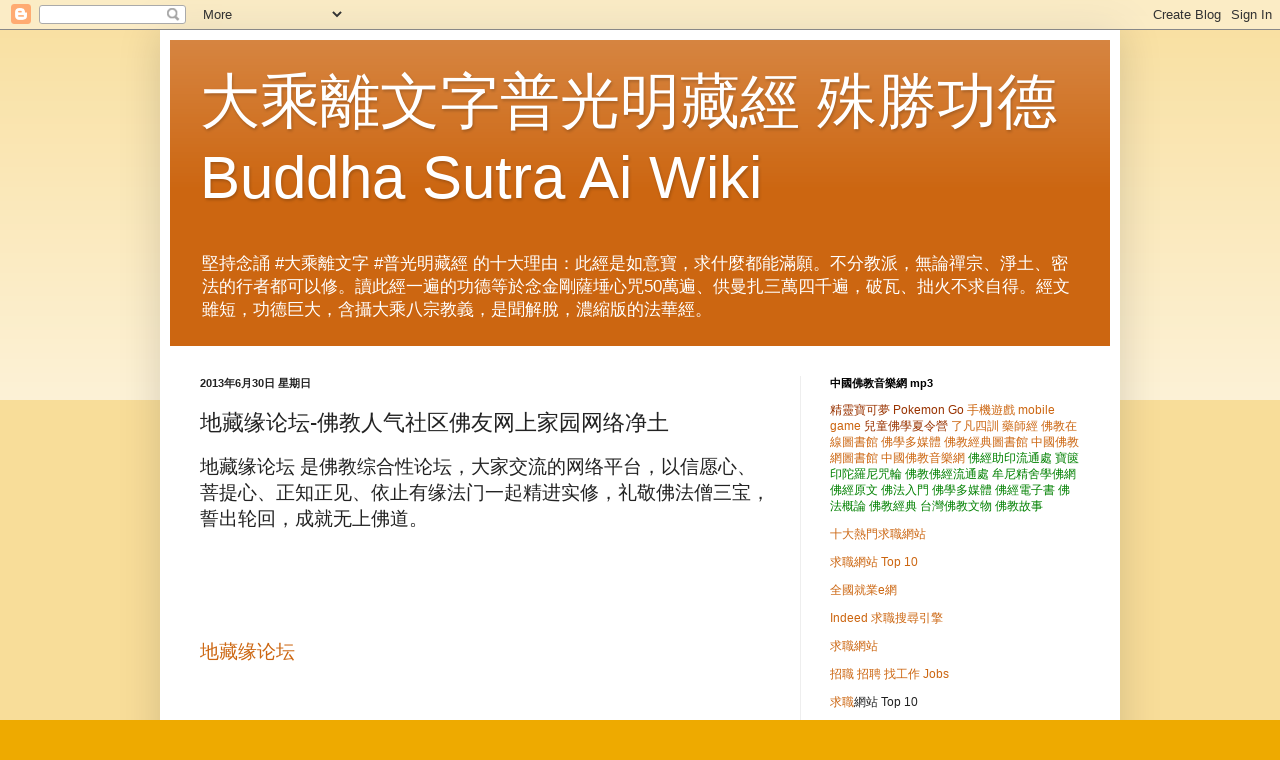

--- FILE ---
content_type: text/html; charset=UTF-8
request_url: http://china-buddha-wiki.blogspot.com/2013/06/blog-post_20.html
body_size: 20087
content:
<!DOCTYPE html>
<html class='v2' dir='ltr' xmlns='http://www.w3.org/1999/xhtml' xmlns:b='http://www.google.com/2005/gml/b' xmlns:data='http://www.google.com/2005/gml/data' xmlns:expr='http://www.google.com/2005/gml/expr'>
<head>
<link href='https://www.blogger.com/static/v1/widgets/335934321-css_bundle_v2.css' rel='stylesheet' type='text/css'/>
<meta content='width=1100' name='viewport'/>
<meta content='text/html; charset=UTF-8' http-equiv='Content-Type'/>
<meta content='blogger' name='generator'/>
<link href='http://china-buddha-wiki.blogspot.com/favicon.ico' rel='icon' type='image/x-icon'/>
<link href='http://china-buddha-wiki.blogspot.com/2013/06/blog-post_20.html' rel='canonical'/>
<link rel="alternate" type="application/atom+xml" title="大乘離文字普光明藏經 殊勝功德 Buddha Sutra Ai Wiki - Atom" href="http://china-buddha-wiki.blogspot.com/feeds/posts/default" />
<link rel="alternate" type="application/rss+xml" title="大乘離文字普光明藏經 殊勝功德 Buddha Sutra Ai Wiki - RSS" href="http://china-buddha-wiki.blogspot.com/feeds/posts/default?alt=rss" />
<link rel="service.post" type="application/atom+xml" title="大乘離文字普光明藏經 殊勝功德 Buddha Sutra Ai Wiki - Atom" href="https://www.blogger.com/feeds/18550883446019561/posts/default" />

<link rel="alternate" type="application/atom+xml" title="大乘離文字普光明藏經 殊勝功德 Buddha Sutra Ai Wiki - Atom" href="http://china-buddha-wiki.blogspot.com/feeds/1504450197793913795/comments/default" />
<!--Can't find substitution for tag [blog.ieCssRetrofitLinks]-->
<meta content='http://china-buddha-wiki.blogspot.com/2013/06/blog-post_20.html' property='og:url'/>
<meta content='地藏缘论坛-佛教人气社区佛友网上家园网络净土' property='og:title'/>
<meta content='地藏缘论坛 是佛教综合性论坛，大家交流的网络平台，以信愿心、菩提心、正知正见、依止有缘法门一起精进实修，礼敬佛法僧三宝，誓出轮回，成就无上佛道。   地藏缘论坛   http://www.china-buddha.net/wiki/forum-bhrum-1.html      ...' property='og:description'/>
<title>地藏缘论坛-佛教人气社区佛友网上家园网络净土 | 大乘離文字普光明藏經 殊勝功德 Buddha Sutra Ai Wiki</title>
<style id='page-skin-1' type='text/css'><!--
/*
-----------------------------------------------
Blogger Template Style
Name:     Simple
Designer: Blogger
URL:      www.blogger.com
----------------------------------------------- */
/* Content
----------------------------------------------- */
body {
font: normal normal 12px Arial, Tahoma, Helvetica, FreeSans, sans-serif;
color: #222222;
background: #eeaa00 none repeat scroll top left;
padding: 0 40px 40px 40px;
}
html body .region-inner {
min-width: 0;
max-width: 100%;
width: auto;
}
h2 {
font-size: 22px;
}
a:link {
text-decoration:none;
color: #cc6611;
}
a:visited {
text-decoration:none;
color: #888888;
}
a:hover {
text-decoration:underline;
color: #ff9900;
}
.body-fauxcolumn-outer .fauxcolumn-inner {
background: transparent url(https://www.blogblog.com/1kt/simple/body_gradient_tile_light.png) repeat scroll top left;
_background-image: none;
}
.body-fauxcolumn-outer .cap-top {
position: absolute;
z-index: 1;
height: 400px;
width: 100%;
}
.body-fauxcolumn-outer .cap-top .cap-left {
width: 100%;
background: transparent url(https://www.blogblog.com/1kt/simple/gradients_light.png) repeat-x scroll top left;
_background-image: none;
}
.content-outer {
-moz-box-shadow: 0 0 40px rgba(0, 0, 0, .15);
-webkit-box-shadow: 0 0 5px rgba(0, 0, 0, .15);
-goog-ms-box-shadow: 0 0 10px #333333;
box-shadow: 0 0 40px rgba(0, 0, 0, .15);
margin-bottom: 1px;
}
.content-inner {
padding: 10px 10px;
}
.content-inner {
background-color: #ffffff;
}
/* Header
----------------------------------------------- */
.header-outer {
background: #cc6611 url(https://www.blogblog.com/1kt/simple/gradients_light.png) repeat-x scroll 0 -400px;
_background-image: none;
}
.Header h1 {
font: normal normal 60px Arial, Tahoma, Helvetica, FreeSans, sans-serif;
color: #ffffff;
text-shadow: 1px 2px 3px rgba(0, 0, 0, .2);
}
.Header h1 a {
color: #ffffff;
}
.Header .description {
font-size: 140%;
color: #ffffff;
}
.header-inner .Header .titlewrapper {
padding: 22px 30px;
}
.header-inner .Header .descriptionwrapper {
padding: 0 30px;
}
/* Tabs
----------------------------------------------- */
.tabs-inner .section:first-child {
border-top: 0 solid #eeeeee;
}
.tabs-inner .section:first-child ul {
margin-top: -0;
border-top: 0 solid #eeeeee;
border-left: 0 solid #eeeeee;
border-right: 0 solid #eeeeee;
}
.tabs-inner .widget ul {
background: #f5f5f5 url(https://www.blogblog.com/1kt/simple/gradients_light.png) repeat-x scroll 0 -800px;
_background-image: none;
border-bottom: 1px solid #eeeeee;
margin-top: 0;
margin-left: -30px;
margin-right: -30px;
}
.tabs-inner .widget li a {
display: inline-block;
padding: .6em 1em;
font: normal normal 14px Arial, Tahoma, Helvetica, FreeSans, sans-serif;
color: #999999;
border-left: 1px solid #ffffff;
border-right: 1px solid #eeeeee;
}
.tabs-inner .widget li:first-child a {
border-left: none;
}
.tabs-inner .widget li.selected a, .tabs-inner .widget li a:hover {
color: #000000;
background-color: #eeeeee;
text-decoration: none;
}
/* Columns
----------------------------------------------- */
.main-outer {
border-top: 0 solid #eeeeee;
}
.fauxcolumn-left-outer .fauxcolumn-inner {
border-right: 1px solid #eeeeee;
}
.fauxcolumn-right-outer .fauxcolumn-inner {
border-left: 1px solid #eeeeee;
}
/* Headings
----------------------------------------------- */
div.widget > h2,
div.widget h2.title {
margin: 0 0 1em 0;
font: normal bold 11px Arial, Tahoma, Helvetica, FreeSans, sans-serif;
color: #000000;
}
/* Widgets
----------------------------------------------- */
.widget .zippy {
color: #999999;
text-shadow: 2px 2px 1px rgba(0, 0, 0, .1);
}
.widget .popular-posts ul {
list-style: none;
}
/* Posts
----------------------------------------------- */
h2.date-header {
font: normal bold 11px Arial, Tahoma, Helvetica, FreeSans, sans-serif;
}
.date-header span {
background-color: transparent;
color: #222222;
padding: inherit;
letter-spacing: inherit;
margin: inherit;
}
.main-inner {
padding-top: 30px;
padding-bottom: 30px;
}
.main-inner .column-center-inner {
padding: 0 15px;
}
.main-inner .column-center-inner .section {
margin: 0 15px;
}
.post {
margin: 0 0 25px 0;
}
h3.post-title, .comments h4 {
font: normal normal 22px Arial, Tahoma, Helvetica, FreeSans, sans-serif;
margin: .75em 0 0;
}
.post-body {
font-size: 110%;
line-height: 1.4;
position: relative;
}
.post-body img, .post-body .tr-caption-container, .Profile img, .Image img,
.BlogList .item-thumbnail img {
padding: 2px;
background: #ffffff;
border: 1px solid #eeeeee;
-moz-box-shadow: 1px 1px 5px rgba(0, 0, 0, .1);
-webkit-box-shadow: 1px 1px 5px rgba(0, 0, 0, .1);
box-shadow: 1px 1px 5px rgba(0, 0, 0, .1);
}
.post-body img, .post-body .tr-caption-container {
padding: 5px;
}
.post-body .tr-caption-container {
color: #222222;
}
.post-body .tr-caption-container img {
padding: 0;
background: transparent;
border: none;
-moz-box-shadow: 0 0 0 rgba(0, 0, 0, .1);
-webkit-box-shadow: 0 0 0 rgba(0, 0, 0, .1);
box-shadow: 0 0 0 rgba(0, 0, 0, .1);
}
.post-header {
margin: 0 0 1.5em;
line-height: 1.6;
font-size: 90%;
}
.post-footer {
margin: 20px -2px 0;
padding: 5px 10px;
color: #666666;
background-color: #f9f9f9;
border-bottom: 1px solid #eeeeee;
line-height: 1.6;
font-size: 90%;
}
#comments .comment-author {
padding-top: 1.5em;
border-top: 1px solid #eeeeee;
background-position: 0 1.5em;
}
#comments .comment-author:first-child {
padding-top: 0;
border-top: none;
}
.avatar-image-container {
margin: .2em 0 0;
}
#comments .avatar-image-container img {
border: 1px solid #eeeeee;
}
/* Comments
----------------------------------------------- */
.comments .comments-content .icon.blog-author {
background-repeat: no-repeat;
background-image: url([data-uri]);
}
.comments .comments-content .loadmore a {
border-top: 1px solid #999999;
border-bottom: 1px solid #999999;
}
.comments .comment-thread.inline-thread {
background-color: #f9f9f9;
}
.comments .continue {
border-top: 2px solid #999999;
}
/* Accents
---------------------------------------------- */
.section-columns td.columns-cell {
border-left: 1px solid #eeeeee;
}
.blog-pager {
background: transparent none no-repeat scroll top center;
}
.blog-pager-older-link, .home-link,
.blog-pager-newer-link {
background-color: #ffffff;
padding: 5px;
}
.footer-outer {
border-top: 0 dashed #bbbbbb;
}
/* Mobile
----------------------------------------------- */
body.mobile  {
background-size: auto;
}
.mobile .body-fauxcolumn-outer {
background: transparent none repeat scroll top left;
}
.mobile .body-fauxcolumn-outer .cap-top {
background-size: 100% auto;
}
.mobile .content-outer {
-webkit-box-shadow: 0 0 3px rgba(0, 0, 0, .15);
box-shadow: 0 0 3px rgba(0, 0, 0, .15);
}
.mobile .tabs-inner .widget ul {
margin-left: 0;
margin-right: 0;
}
.mobile .post {
margin: 0;
}
.mobile .main-inner .column-center-inner .section {
margin: 0;
}
.mobile .date-header span {
padding: 0.1em 10px;
margin: 0 -10px;
}
.mobile h3.post-title {
margin: 0;
}
.mobile .blog-pager {
background: transparent none no-repeat scroll top center;
}
.mobile .footer-outer {
border-top: none;
}
.mobile .main-inner, .mobile .footer-inner {
background-color: #ffffff;
}
.mobile-index-contents {
color: #222222;
}
.mobile-link-button {
background-color: #cc6611;
}
.mobile-link-button a:link, .mobile-link-button a:visited {
color: #ffffff;
}
.mobile .tabs-inner .section:first-child {
border-top: none;
}
.mobile .tabs-inner .PageList .widget-content {
background-color: #eeeeee;
color: #000000;
border-top: 1px solid #eeeeee;
border-bottom: 1px solid #eeeeee;
}
.mobile .tabs-inner .PageList .widget-content .pagelist-arrow {
border-left: 1px solid #eeeeee;
}

--></style>
<style id='template-skin-1' type='text/css'><!--
body {
min-width: 960px;
}
.content-outer, .content-fauxcolumn-outer, .region-inner {
min-width: 960px;
max-width: 960px;
_width: 960px;
}
.main-inner .columns {
padding-left: 0px;
padding-right: 310px;
}
.main-inner .fauxcolumn-center-outer {
left: 0px;
right: 310px;
/* IE6 does not respect left and right together */
_width: expression(this.parentNode.offsetWidth -
parseInt("0px") -
parseInt("310px") + 'px');
}
.main-inner .fauxcolumn-left-outer {
width: 0px;
}
.main-inner .fauxcolumn-right-outer {
width: 310px;
}
.main-inner .column-left-outer {
width: 0px;
right: 100%;
margin-left: -0px;
}
.main-inner .column-right-outer {
width: 310px;
margin-right: -310px;
}
#layout {
min-width: 0;
}
#layout .content-outer {
min-width: 0;
width: 800px;
}
#layout .region-inner {
min-width: 0;
width: auto;
}
body#layout div.add_widget {
padding: 8px;
}
body#layout div.add_widget a {
margin-left: 32px;
}
--></style>
<link href='https://www.blogger.com/dyn-css/authorization.css?targetBlogID=18550883446019561&amp;zx=3f337dae-d70a-4efc-b4d4-d34b62d5cdf7' media='none' onload='if(media!=&#39;all&#39;)media=&#39;all&#39;' rel='stylesheet'/><noscript><link href='https://www.blogger.com/dyn-css/authorization.css?targetBlogID=18550883446019561&amp;zx=3f337dae-d70a-4efc-b4d4-d34b62d5cdf7' rel='stylesheet'/></noscript>
<meta name='google-adsense-platform-account' content='ca-host-pub-1556223355139109'/>
<meta name='google-adsense-platform-domain' content='blogspot.com'/>

</head>
<body class='loading variant-bold'>
<div class='navbar section' id='navbar' name='導覽列'><div class='widget Navbar' data-version='1' id='Navbar1'><script type="text/javascript">
    function setAttributeOnload(object, attribute, val) {
      if(window.addEventListener) {
        window.addEventListener('load',
          function(){ object[attribute] = val; }, false);
      } else {
        window.attachEvent('onload', function(){ object[attribute] = val; });
      }
    }
  </script>
<div id="navbar-iframe-container"></div>
<script type="text/javascript" src="https://apis.google.com/js/platform.js"></script>
<script type="text/javascript">
      gapi.load("gapi.iframes:gapi.iframes.style.bubble", function() {
        if (gapi.iframes && gapi.iframes.getContext) {
          gapi.iframes.getContext().openChild({
              url: 'https://www.blogger.com/navbar/18550883446019561?po\x3d1504450197793913795\x26origin\x3dhttp://china-buddha-wiki.blogspot.com',
              where: document.getElementById("navbar-iframe-container"),
              id: "navbar-iframe"
          });
        }
      });
    </script><script type="text/javascript">
(function() {
var script = document.createElement('script');
script.type = 'text/javascript';
script.src = '//pagead2.googlesyndication.com/pagead/js/google_top_exp.js';
var head = document.getElementsByTagName('head')[0];
if (head) {
head.appendChild(script);
}})();
</script>
</div></div>
<div class='body-fauxcolumns'>
<div class='fauxcolumn-outer body-fauxcolumn-outer'>
<div class='cap-top'>
<div class='cap-left'></div>
<div class='cap-right'></div>
</div>
<div class='fauxborder-left'>
<div class='fauxborder-right'></div>
<div class='fauxcolumn-inner'>
</div>
</div>
<div class='cap-bottom'>
<div class='cap-left'></div>
<div class='cap-right'></div>
</div>
</div>
</div>
<div class='content'>
<div class='content-fauxcolumns'>
<div class='fauxcolumn-outer content-fauxcolumn-outer'>
<div class='cap-top'>
<div class='cap-left'></div>
<div class='cap-right'></div>
</div>
<div class='fauxborder-left'>
<div class='fauxborder-right'></div>
<div class='fauxcolumn-inner'>
</div>
</div>
<div class='cap-bottom'>
<div class='cap-left'></div>
<div class='cap-right'></div>
</div>
</div>
</div>
<div class='content-outer'>
<div class='content-cap-top cap-top'>
<div class='cap-left'></div>
<div class='cap-right'></div>
</div>
<div class='fauxborder-left content-fauxborder-left'>
<div class='fauxborder-right content-fauxborder-right'></div>
<div class='content-inner'>
<header>
<div class='header-outer'>
<div class='header-cap-top cap-top'>
<div class='cap-left'></div>
<div class='cap-right'></div>
</div>
<div class='fauxborder-left header-fauxborder-left'>
<div class='fauxborder-right header-fauxborder-right'></div>
<div class='region-inner header-inner'>
<div class='header section' id='header' name='標頭'><div class='widget Header' data-version='1' id='Header1'>
<div id='header-inner'>
<div class='titlewrapper'>
<h1 class='title'>
<a href='http://china-buddha-wiki.blogspot.com/'>
大乘離文字普光明藏經 殊勝功德 Buddha Sutra Ai Wiki
</a>
</h1>
</div>
<div class='descriptionwrapper'>
<p class='description'><span>堅持念誦 #大乘離文字 #普光明藏經 的十大理由&#65306;此經是如意寶&#65292;求什麼都能滿願&#12290;不分教派&#65292;無論禪宗&#12289;淨土&#12289;密法的行者都可以修&#12290;讀此經一遍的功德等於念金剛薩埵心咒50萬遍&#12289;供曼扎三萬四千遍&#65292;破瓦&#12289;拙火不求自得&#12290;經文雖短&#65292;功德巨大&#65292;含攝大乘八宗教義&#65292;是聞解脫&#65292;濃縮版的法華經&#12290;</span></p>
</div>
</div>
</div></div>
</div>
</div>
<div class='header-cap-bottom cap-bottom'>
<div class='cap-left'></div>
<div class='cap-right'></div>
</div>
</div>
</header>
<div class='tabs-outer'>
<div class='tabs-cap-top cap-top'>
<div class='cap-left'></div>
<div class='cap-right'></div>
</div>
<div class='fauxborder-left tabs-fauxborder-left'>
<div class='fauxborder-right tabs-fauxborder-right'></div>
<div class='region-inner tabs-inner'>
<div class='tabs no-items section' id='crosscol' name='跨欄區'></div>
<div class='tabs no-items section' id='crosscol-overflow' name='Cross-Column 2'></div>
</div>
</div>
<div class='tabs-cap-bottom cap-bottom'>
<div class='cap-left'></div>
<div class='cap-right'></div>
</div>
</div>
<div class='main-outer'>
<div class='main-cap-top cap-top'>
<div class='cap-left'></div>
<div class='cap-right'></div>
</div>
<div class='fauxborder-left main-fauxborder-left'>
<div class='fauxborder-right main-fauxborder-right'></div>
<div class='region-inner main-inner'>
<div class='columns fauxcolumns'>
<div class='fauxcolumn-outer fauxcolumn-center-outer'>
<div class='cap-top'>
<div class='cap-left'></div>
<div class='cap-right'></div>
</div>
<div class='fauxborder-left'>
<div class='fauxborder-right'></div>
<div class='fauxcolumn-inner'>
</div>
</div>
<div class='cap-bottom'>
<div class='cap-left'></div>
<div class='cap-right'></div>
</div>
</div>
<div class='fauxcolumn-outer fauxcolumn-left-outer'>
<div class='cap-top'>
<div class='cap-left'></div>
<div class='cap-right'></div>
</div>
<div class='fauxborder-left'>
<div class='fauxborder-right'></div>
<div class='fauxcolumn-inner'>
</div>
</div>
<div class='cap-bottom'>
<div class='cap-left'></div>
<div class='cap-right'></div>
</div>
</div>
<div class='fauxcolumn-outer fauxcolumn-right-outer'>
<div class='cap-top'>
<div class='cap-left'></div>
<div class='cap-right'></div>
</div>
<div class='fauxborder-left'>
<div class='fauxborder-right'></div>
<div class='fauxcolumn-inner'>
</div>
</div>
<div class='cap-bottom'>
<div class='cap-left'></div>
<div class='cap-right'></div>
</div>
</div>
<!-- corrects IE6 width calculation -->
<div class='columns-inner'>
<div class='column-center-outer'>
<div class='column-center-inner'>
<div class='main section' id='main' name='主版面'><div class='widget Blog' data-version='1' id='Blog1'>
<div class='blog-posts hfeed'>

          <div class="date-outer">
        
<h2 class='date-header'><span>2013年6月30日 星期日</span></h2>

          <div class="date-posts">
        
<div class='post-outer'>
<div class='post hentry uncustomized-post-template' itemprop='blogPost' itemscope='itemscope' itemtype='http://schema.org/BlogPosting'>
<meta content='18550883446019561' itemprop='blogId'/>
<meta content='1504450197793913795' itemprop='postId'/>
<a name='1504450197793913795'></a>
<h3 class='post-title entry-title' itemprop='name'>
地藏缘论坛-佛教人气社区佛友网上家园网络净土
</h3>
<div class='post-header'>
<div class='post-header-line-1'></div>
</div>
<div class='post-body entry-content' id='post-body-1504450197793913795' itemprop='description articleBody'>
<p><span style="font-size: 14pt;">地藏缘论坛 是佛教综合性论坛&#65292;大家交流的网络平台&#65292;以信愿心&#12289;菩提心&#12289;正知正见&#12289;依止有缘法门一起精进实修&#65292;礼敬佛法僧三宝&#65292;誓出轮回&#65292;成就无上佛道&#12290;</span></p><br /><p>&nbsp;</p><br /><p><a href="http://www.china-buddha.net/wiki/forum-bhrum-1.html" target="_blank"><span style="font-size: 14pt;"><span style="font-size: 19px;">地藏缘论坛</span></span></a></p><br /><p>&nbsp;</p><br /><p><a href="http://www.china-buddha.net/wiki/forum-bhrum-1.html" target="_blank">http://www.china-buddha.net/wiki/forum-bhrum-1.html</a></p><br /><p>&nbsp;</p><br /><p>&nbsp;</p><br /><p>&nbsp;</p><br /><p>&nbsp;</p><br /><p>&nbsp;</p><br /><p>&nbsp;</p><br /><p>&nbsp;</p><br /><p>&nbsp;</p><br />
<div style='clear: both;'></div>
</div>
<div class='post-footer'>
<div class='post-footer-line post-footer-line-1'>
<span class='post-author vcard'>
張貼者&#65306;
<span class='fn' itemprop='author' itemscope='itemscope' itemtype='http://schema.org/Person'>
<meta content='https://www.blogger.com/profile/03300008360890978882' itemprop='url'/>
<a class='g-profile' href='https://www.blogger.com/profile/03300008360890978882' rel='author' title='author profile'>
<span itemprop='name'>釋大寬</span>
</a>
</span>
</span>
<span class='post-timestamp'>
於
<meta content='http://china-buddha-wiki.blogspot.com/2013/06/blog-post_20.html' itemprop='url'/>
<a class='timestamp-link' href='http://china-buddha-wiki.blogspot.com/2013/06/blog-post_20.html' rel='bookmark' title='permanent link'><abbr class='published' itemprop='datePublished' title='2013-06-30T00:13:00-07:00'>凌晨12:13</abbr></a>
</span>
<span class='post-comment-link'>
</span>
<span class='post-icons'>
<span class='item-control blog-admin pid-318490154'>
<a href='https://www.blogger.com/post-edit.g?blogID=18550883446019561&postID=1504450197793913795&from=pencil' title='編輯文章'>
<img alt='' class='icon-action' height='18' src='https://resources.blogblog.com/img/icon18_edit_allbkg.gif' width='18'/>
</a>
</span>
</span>
<div class='post-share-buttons goog-inline-block'>
<a class='goog-inline-block share-button sb-email' href='https://www.blogger.com/share-post.g?blogID=18550883446019561&postID=1504450197793913795&target=email' target='_blank' title='以電子郵件傳送這篇文章'><span class='share-button-link-text'>以電子郵件傳送這篇文章</span></a><a class='goog-inline-block share-button sb-blog' href='https://www.blogger.com/share-post.g?blogID=18550883446019561&postID=1504450197793913795&target=blog' onclick='window.open(this.href, "_blank", "height=270,width=475"); return false;' target='_blank' title='BlogThis！'><span class='share-button-link-text'>BlogThis&#65281;</span></a><a class='goog-inline-block share-button sb-twitter' href='https://www.blogger.com/share-post.g?blogID=18550883446019561&postID=1504450197793913795&target=twitter' target='_blank' title='分享至 X'><span class='share-button-link-text'>分享至 X</span></a><a class='goog-inline-block share-button sb-facebook' href='https://www.blogger.com/share-post.g?blogID=18550883446019561&postID=1504450197793913795&target=facebook' onclick='window.open(this.href, "_blank", "height=430,width=640"); return false;' target='_blank' title='分享至 Facebook'><span class='share-button-link-text'>分享至 Facebook</span></a><a class='goog-inline-block share-button sb-pinterest' href='https://www.blogger.com/share-post.g?blogID=18550883446019561&postID=1504450197793913795&target=pinterest' target='_blank' title='分享到 Pinterest'><span class='share-button-link-text'>分享到 Pinterest</span></a>
</div>
</div>
<div class='post-footer-line post-footer-line-2'>
<span class='post-labels'>
標籤&#65306;
<a href='http://china-buddha-wiki.blogspot.com/search/label/Uncategoried' rel='tag'>Uncategoried</a>
</span>
</div>
<div class='post-footer-line post-footer-line-3'>
<span class='post-location'>
</span>
</div>
</div>
</div>
<div class='comments' id='comments'>
<a name='comments'></a>
<h4>沒有留言:</h4>
<div id='Blog1_comments-block-wrapper'>
<dl class='avatar-comment-indent' id='comments-block'>
</dl>
</div>
<p class='comment-footer'>
<div class='comment-form'>
<a name='comment-form'></a>
<h4 id='comment-post-message'>張貼留言</h4>
<p>
</p>
<a href='https://www.blogger.com/comment/frame/18550883446019561?po=1504450197793913795&hl=zh-TW&saa=85391&origin=http://china-buddha-wiki.blogspot.com' id='comment-editor-src'></a>
<iframe allowtransparency='true' class='blogger-iframe-colorize blogger-comment-from-post' frameborder='0' height='410px' id='comment-editor' name='comment-editor' src='' width='100%'></iframe>
<script src='https://www.blogger.com/static/v1/jsbin/2830521187-comment_from_post_iframe.js' type='text/javascript'></script>
<script type='text/javascript'>
      BLOG_CMT_createIframe('https://www.blogger.com/rpc_relay.html');
    </script>
</div>
</p>
</div>
</div>

        </div></div>
      
</div>
<div class='blog-pager' id='blog-pager'>
<span id='blog-pager-newer-link'>
<a class='blog-pager-newer-link' href='http://china-buddha-wiki.blogspot.com/2013/06/blog-post_30.html' id='Blog1_blog-pager-newer-link' title='較新的文章'>較新的文章</a>
</span>
<span id='blog-pager-older-link'>
<a class='blog-pager-older-link' href='http://china-buddha-wiki.blogspot.com/2013/06/blog-post_70.html' id='Blog1_blog-pager-older-link' title='較舊的文章'>較舊的文章</a>
</span>
<a class='home-link' href='http://china-buddha-wiki.blogspot.com/'>首頁</a>
</div>
<div class='clear'></div>
<div class='post-feeds'>
<div class='feed-links'>
訂閱&#65306;
<a class='feed-link' href='http://china-buddha-wiki.blogspot.com/feeds/1504450197793913795/comments/default' target='_blank' type='application/atom+xml'>張貼留言 (Atom)</a>
</div>
</div>
</div></div>
</div>
</div>
<div class='column-left-outer'>
<div class='column-left-inner'>
<aside>
</aside>
</div>
</div>
<div class='column-right-outer'>
<div class='column-right-inner'>
<aside>
<div class='sidebar section' id='sidebar-right-1'><div class='widget HTML' data-version='1' id='HTML10'>
<h2 class='title'>中國佛教音樂網 mp3</h2>
<div class='widget-content'>
<a target="_blank" href="http://www.china-buddha.net/discuz/forum-pokemon-1.html">
<font color="#993300">精靈寶可夢 Pokemon Go</font>

<a target="_blank" href="http://www.china-buddha.net/discuz/forum-mobile-1.html">手機遊戲 mobile game</a>

<a target="_blank" href="http://www.muni-buddha.com.tw/dakuanQA/children-summer-camp2016.html">
<font color="#993300">兒童佛學夏令營</font>

<a target="_blank" href="http://www.china-buddha.net/buddhism/book/msn/0248.htm">了凡四訓</a>

<a target="_blank" href="http://www.china-buddha.net/buddhism/010.htm">藥師經</a>

<a target="_blank" href="http://www.china-buddha.net/buddhism/">佛教在線圖書館</a>


<a target="_blank" href="http://www.buddha-hi.net/buddhism/book/wiki/">佛學多媒體</a>

<a target="_blank" href="http://www.buddha-hi.net/buddhism/index-buddhism-2.html">佛教經典圖書館</a>

<a target="_blank" href="http://www.buddha-hi.net/buddhism/">中國佛教網圖書館</a>

<a target="_blank" href="http://www.buddha-hi.net/music/">中國佛教音樂網</a>

<a target="_blank" href="http://www.china-buddha.net/buddha_sutra/">
<font color="#008000">佛經助印流通處</font></a>

<a target="_blank" href="http://www.china-buddha.net/buddha_sutra/sanskrit_mantra_002.html">
<font color="#008000">寶篋印陀羅尼咒輪</font></a>

<a target="_blank" href="http://www.buddha-hi.net/buddha_sutra/">
<font color="#008000">佛教佛經流通處</font></a>

<a target="_blank" href="http://www.muni-buddha.com.tw/index-PC.asp">
<font color="#008000">牟尼精舍學佛網</font></a>

<a target="_blank" href="http://www.muni-buddha.com.tw/buddhism/book/article_02.htm">
<font color="#008000">佛經原文</font></a>

<a target="_blank" href="http://www.muni-buddha.com.tw/buddhism/book/article_all.htm">
<font color="#008000">佛法入門</font></a>

<a target="_blank" href="http://www.muni-buddha.com.tw/buddhism/book/wiki/">
<font color="#008000">佛學多媒體</font></a>

<a target="_blank" href="http://www.muni-buddha.com.tw/buddhism/book/the/">
<font color="#008000">佛經電子書</font></a>

<a target="_blank" href="http://www.muni-buddha.com.tw/buddhism/book/best/">
<font color="#008000">佛法概論</font></a>

<a target="_blank" href="http://www.muni-buddha.com.tw/buddhism/book/yahoo/">
<font color="#008000">佛教經典</font></a>

<a target="_blank" href="http://www.muni-buddha.com.tw/buddhism/book/google/">
<font color="#008000">台灣佛教文物</font></a>

<a target="_blank" href="http://www.muni-buddha.com.tw/buddhism/book/msn/">
<font color="#008000">佛教故事</font></a>


<p><a target="_blank" href="http://jobs-indeed.blogspot.com/">十大熱門求職網站</a><a href="http://jobs-indeed.blogspot.com/">
</a></p>
<p>
<a target="_blank" href="http://dakuan00.pixnet.net/blog/post/63549601-求職網站-jobs">
求職網站 Top 10</a></p>
<p><a target="_blank" href="http://www.buddha-hi.net/re/thread-75950-1-1.html">
全國就業e網</a></p>
<p>
<a target="_blank" href="http://www.buddha-hi.net/re/thread-76094-1-1.html">
Indeed 求職搜尋引擎</a></p>
<p>
<a  href="http://www.muni-buddha.com.tw/Hot_website/十大熱門求職網站.htm">
求職網站</a></p>
<p>
<a target="_blank"  href="http://www.muni-buddha.com.tw/jobs-search.htm">
招職 招聘 找工作 Jobs</a></p>
<p>
<a  href="http://www.muni-buddha.com.tw/sutra-buddhism-zen-buddhist-mercy/01.htm">
求職</a>網站 Top 10</p>
<p>
<a  href="http://www.buddha-hi.net/re/thread-75952-1-1.html">
十大熱門求職網站 Top 10 人力銀行 招職 招聘 求職信</a></p>
<p>
<a  href="https://www.facebook.com/job.search.wiki/">
求職網站&#12290;招職招聘 Jobs | Facebook</a></p></a></a>
</div>
<div class='clear'></div>
</div><div class='widget HTML' data-version='1' id='HTML9'>
<h2 class='title'>中國佛教協會china</h2>
<div class='widget-content'>
<a href="http://www.china-buddha.net/music/">
免費佛教音樂網</a>

<p>
<img border="0" src="http://www.china-buddha.net/discuz/china.jpg" width="550" height="297" alt="中國佛教協會china buddha net" /></p>
</div>
<div class='clear'></div>
</div><div class='widget HTML' data-version='1' id='HTML8'>
<h2 class='title'>中國佛教協會 China Buddhist Association</h2>
<div class='widget-content'>
<p>
<a  href="http://www.muni-buddha.com.tw/中國佛教協會wiki.html">中國佛教協會 China Buddhist Association</a></p>

<p>
<a href="http://www.china-buddha.net/">
中國佛教協會 </a></p>
<p>
<a href="https://www.facebook.com/中國佛教協會-1023749564378291/">
中國佛教協會 Facebook </a></p>
<p>
<a href="http://china-buddha-wiki.blogspot.com/">
中國佛教協會 China Buddhism Wiki Blog</a> </p>
<p>
<a href="http://dakuan00.pixnet.net/blog/post/63478237-中國佛教協會wiki">
中國佛教協會 Pixnet Net</a> </p>

<p >
<a  href="http://www.china-buddha.net/discuz/forum-40-1.html">
中&#22269;佛教&#21327;&#20250;</a></p>
<p >
<a  href="http://www.china-buddha.net/discuz/forum-76-1.html">
中&#22269;佛教&#20250;</a></p>
<p >
<a  href="http://www.china-buddha.net/discuz/forum-100-1.html">
地藏&#35770;&#22363; www.bskk.com</a>&nbsp;</p>
<p >
<a  href="http://www.china-buddha.net/discuz/forum-42-1.html">
地藏&#32536;&#35770;&#22363; www.folou.com</a></p>
<p >
<a  href="http://www.china-buddha.net/discuz/forum-43-1.html">
中&#22269;佛教史</a></p>
<p >
<a  href="http://www.china-buddha.net/discuz/forum-zen-1.html">
佛教音&#20048; Music</a></p>
<p >
<a  href="http://www.china-buddha.net/discuz/forum-45-1.html">
佛教故事 Stories</a></p>
<p >
<a style="word-wrap: break-word" href="http://www.china-buddha.net/discuz/forum-61-1.html">
佛教歌曲 Song</a></p>
<p >
<a style="word-wrap: break-word" href="http://www.china-buddha.net/discuz/forum-102-1.html">
佛教文物 Relics</a></p>
<p >
<a  href="http://www.china-buddha.net/discuz/forum-55-1.html">
佛教活&#21160; Activities</a></p>
<p >
<a  href="http://www.china-buddha.net/discuz/forum-60-1.html">
佛教&#30005;&#35270;台 TV</a>&nbsp; </p>
<p >
<a  href="http://www.china-buddha.net/discuz/forum-78-1.html">
佛教&#23548;航</a>&nbsp; </p>
<p >
<a  href="http://www.china-buddha.net/discuz/forum-77-1.html">
佛教新&#38395; News</a></p>
<p >
<a  href="http://www.china-buddha.net/discuz/forum-wiki-1.html">
佛教&#32500;基百科 Wiki</a></p>
<p >
<a style="word-wrap: break-word" href="http://www.china-buddha.net/discuz/forum-48-1.html">
佛教网站搜&#23547;</a>&nbsp; </p>
<p >
<a  href="http://www.china-buddha.net/discuz/forum-63-1.html">
佛教&#32447;上&#22270;&#20070;&#39302;</a></p>
<p >
<a  href="http://www.china-buddha.net/discuz/forum-46-1.html">
佛&#23398;知&#35782;</a>&nbsp;</p>
<p >
<a  href="http://www.china-buddha.net/discuz/forum-47-1.html">
佛教七&#23453;</a> </p>
<p >
<a style="word-wrap: break-word" href="http://www.china-buddha.net/discuz/forum-80-1.html">
佛教&#21382;史文化</a> </p>
<p >
<a  href="http://www.china-buddha.net/discuz/forum-49-1.html">
世界佛教&#35770;&#22363;</a> </p>
<p >
<a  href="http://www.china-buddha.net/discuz/forum-57-1.html">
佛教正法中心</a> </p>
<p >
<a  href="http://www.china-buddha.net/discuz/forum-107-1.html">
中&#22269;佛教如&#26469;宗派</a>&nbsp; </p>
<p >
<a  href="http://www.china-buddha.net/discuz/forum-110-1.html">
佛教大藏&#32463; Cbeta</a> </p>
<p >
<a style="word-wrap: break-word" href="http://www.china-buddha.net/discuz/forum-53-1.html">
佛网留言板</a></p>
<p >&#12288;</p>
</div>
<div class='clear'></div>
</div><div class='widget Stats' data-version='1' id='Stats1'>
<h2>總網頁瀏覽量</h2>
<div class='widget-content'>
<div id='Stats1_content' style='display: none;'>
<span class='counter-wrapper text-counter-wrapper' id='Stats1_totalCount'>
</span>
<div class='clear'></div>
</div>
</div>
</div><div class='widget HTML' data-version='1' id='HTML1'>
<h2 class='title'>佛教线上图书馆</h2>
<div class='widget-content'>
<font color="#993300">| </font>
<a target="_blank" href="https://www.facebook.com/%E4%B8%AD%E5%9C%8B%E4%BD%9B%E6%95%99%E5%8D%94%E6%9C%83-1023749564378291/">
<font color="#993300">中國佛教協會</font></a> <font color="#993300">|</font>


<font color="#993300">| </font>
<a target="_blank" href="http://www.china-buddha.net/baidu/">
<font color="#993300">佛教线上图书馆</font></a> <font color="#993300">|</font>

<font color="#993300">| </font>
<a target="_blank" href="http://www.china-buddha.net/baidu/book/">
<font color="#993300">佛学知识宝库</font></a> <font color="#993300">|</font>


<font color="#993300">| </font>
<a target="_blank" href="http://www.buddha-hi.net/a/">
<font color="#993300">佛法入門</font></a> <font color="#993300">|</font>

<font color="#993300">| </font>
<a target="_blank" href="http://www.muni-buddha.com.tw/buddha-hi-books.html">
<font color="#993300">佛學資料 Books</font></a> <font color="#993300">|</font>


<font color="#CC9900">| </font>
<font color="#CC9900">
<a target="_blank" href="http://www.muni-buddha.com.tw/mp3/">
<font color="#CC9900">mp3音樂</font></a></font> 


<font color="#CC9900">| </font>
<font color="#CC9900">
<a target="_blank" href="https://www.facebook.com/佛教音樂-music-232356850432147/">
<font color="#CC9900">佛教音樂 Facebook</font></a></font> 


<font color="#CC9900">| </font>
<font color="#CC9900">
<a target="_blank" href="http://www.muni-buddha.com.tw/music/">
<font color="#CC9900">佛教音樂網</font></a></font> 


<font color="#CC9900">| </font>
<font color="#CC9900">
<a target="_blank" href="https://www.facebook.com/agarwood.wiki">
<font color="#CC9900">沉香 Facebook</font></a></font> 

<font color="#CC9900">| </font>
<font color="#CC9900">
<a target="_blank" href="http://www.muni-buddha.com.tw/wiki/%E6%B2%89%E9%A6%99agarwood.html">
<font color="#CC9900">沉香 Agarwood</font></a></font> 


<p>
<span style="color: rgb(0, 0, 255)">
<font color="#CC9900"><font color="#008000">|<span>&nbsp;</span></font><a href="http://www.agarwood-wiki.net/"><font color="#008000">佛教沉香論壇</font></a></font><font color="#008000"><span>&nbsp;</span>|<span>&nbsp;</span></font><font color="#CC9900"><a href="http://www.agarwood-wiki.net/re/forum-48-1.html"><font color="#008000">沉香世界網</font></a><font color="#008000"><span>&nbsp;</span>|<span>&nbsp;</span></font><a href="http://www.agarwood-wiki.net/re/forum-42-1.html"><font color="#008000">沉香買賣</font></a><font color="#008000"><span>&nbsp;</span>|<span>&nbsp;</span></font><a href="http://www.agarwood-wiki.net/re/forum-133-1.html"><font color="#008000">沉香樹</font></a><font color="#008000"><span>&nbsp;</span>|<span>&nbsp;</span></font><a href="http://www.agarwood-wiki.net/re/forum-76-1.html"><font color="#008000">沉香種植</font></a><font color="#008000"><span>&nbsp;</span>|<span>&nbsp;</span></font><a href="http://www.agarwood-wiki.net/re/forum-100-1.html"><font color="#008000">沉香木</font></a><font color="#008000"><span>&nbsp;</span>|<span>&nbsp;</span></font><a href="http://www.agarwood-wiki.net/re/forum-43-1.html"><font color="#008000">沉香木價格</font></a><font color="#008000"><span>&nbsp;</span>|<span>&nbsp;</span></font><a href="http://www.agarwood-wiki.net/re/forum-zen-1.html"><font color="#008000">奇楠沉香</font></a><font color="#008000"><span>&nbsp;</span>|<span>&nbsp;</span></font><a href="http://www.agarwood-wiki.net/re/forum-45-1.html"><font color="#008000">沉香價格</font></a><font color="#008000"><span>&nbsp;</span>|<span>&nbsp;</span></font><a href="http://www.agarwood-wiki.net/re/forum-80-1.html"><font color="#008000">沉香油</font></a></font></span></p>









<p>
|<span>&nbsp;</span><font color="#CC9900"><a href="http://www.agarwood-wiki.net/re/forum-61-1.html">水沉香</a><span>&nbsp;</span>|<span>&nbsp;</span><a href="http://www.agarwood-wiki.net/re/forum-102-1.html">沉香的功效</a><span>&nbsp;</span>|<span>&nbsp;</span><a href="http://www.agarwood-wiki.net/re/forum-55-1.html">沉香交易</a><span>&nbsp;</span>|<span>&nbsp;</span><a href="http://www.agarwood-wiki.net/re/forum-60-1.html">沉香樹價格</a><span>&nbsp;</span>|<span>&nbsp;</span><a href="http://www.agarwood-wiki.net/re/forum-78-1.html">沉香樹種植</a><span>&nbsp;</span>|<span>&nbsp;</span><a href="http://www.agarwood-wiki.net/re/forum-130-1.html">沉香樹苗價格</a><span>&nbsp;</span>|<span>&nbsp;</span><a href="http://www.agarwood-wiki.net/re/forum-63-1.html">台灣奇楠沉香樹</a><span>&nbsp;</span>|<span>&nbsp;</span><a href="http://www.agarwood-wiki.net/re/forum-46-1.html">土沉香樹</a><span>&nbsp;</span>|<span>&nbsp;</span><a href="http://www.agarwood-wiki.net/re/forum-129-1.html">沉香佛珠價格</a><span>&nbsp;</span>|<span>&nbsp;</span><a href="http://agarwood-wiki.blogspot.tw/">沉香世界網</a></font></p>


<p>

<font color="#CC9900">| </font>
<font color="#CC9900">
<a target="_blank" href="http://www.buddha-hi.net/re/group-136-1.html">
<font color="#CC9900">中華沉香協會</font></a></font> 

<font color="#800080">| </font>
<font color="#800080">
<a target="_blank" href="http://www.buddha-hi.net/re/group-135-1.html">
<font color="#800080">佛教供香功德會</font></a></font> 

<font color="#CC9900">| </font>
<font color="#CC9900">
<a target="_blank" href="http://www.buddha-hi.net/re/thread-62100-1-1.html">
<font color="#CC9900">牟尼文化</font></a></font> 

<font color="#800080">| </font>
<font color="#800080">
<a target="_blank" href="http://www.buddha-hi.net/re/thread-61999-1-1.html">
<font color="#800080">牟尼精舍</font></a></font> 



<font color="#CC9900">| </font>
<font color="#CC9900">
<a target="_blank" href="http://www.buddha-hi.net/re/thread-61996-1-1.html">
<font color="#CC9900">牟尼珠</font></a></font> 

<font color="#800080">| </font>
<font color="#800080">
<a target="_blank" href="http://www.buddha-hi.net/re/thread-61991-1-1.html">
<font color="#800080">牟尼丸</font></a></font> 




<font color="#CC9900">| </font>
<font color="#CC9900">
<a target="_blank" href="http://www.buddha-hi.net/re/thread-61988-1-1.html">
<font color="#CC9900">牟尼沟</font></a></font> 

<font color="#800080">| </font>
<font color="#800080">
<a target="_blank" href="http://www.buddha-hi.net/re/thread-61986-1-1.html">
<font color="#800080">牟尼奴</font></a></font> 


<font color="#CC9900">| </font>
<font color="#CC9900">
<a target="_blank" href="https://www.facebook.com/life.wiki">
<font color="#CC9900">生活 Life</font></a></font> 

<font color="#800080">| </font>
<font color="#800080">
<a target="_blank" href="https://www.facebook.com/pages/%E4%BD%9B%E5%AD%B8%E5%95%8F%E7%AD%94-Buddhism-QA/226340744053368">
<font color="#800080">釋大寬法師佛學問答</font></a></font> 

<font color="#008000">| </font>
<font color="#FF0000">
<a target="_blank" href="https://www.facebook.com/pages/%E8%A7%80%E4%B8%96%E9%9F%B3%E8%8F%A9%E8%96%A9/1443359939291301">
<font color="#008000">觀世音菩薩</font></a></font> 

|<font color="#0000F0">
<a target="_blank" href="https://www.facebook.com/pages/%E9%97%9C%E8%81%96%E5%B8%9D%E5%90%9B/1394554437537863">
<font color="#000000">關聖帝君</font></a></font>
<font color="#FF0000">| </font>
<font color="#008000">
<a target="_blank" href="https://www.facebook.com/pages/佛教-全世界有多少佛教徒呢-/199430706763106">
<font color="#FF0000">佛教徒</font></a></font><font color="#CC9900"> </font>
<font color="#0000FF">| </font><font color="#CC9900">
<a target="_blank" href="https://www.facebook.com/pages/%E6%BD%AE%E9%9F%B3%E7%A6%AA%E5%AF%BA/217281084955253">
潮音禪寺</a></font> <font color="#008000">| </font>
<font color="#FF0000">
<a target="_blank" href="https://www.facebook.com/pages/%E6%82%9F%E7%A6%AA%E6%B3%95%E5%B8%AB/281343548599031">
<font color="#008000">悟禪法師</font></a></font> <font color="#CC9900">| </font>
<font color="#800080">
<a target="_blank" href="https://www.facebook.com/buddha.wiki">
<font color="#CC9900">水陸法會</font></a></font> <font color="#800080">| </font>
<font color="#202020">
<a target="_blank" href="https://www.facebook.com/religious.wiki">
<font color="#800080">三壇大戒</font></a></font><font color="#333333"> |
</font><font color="#0000F0">
<a target="_blank" href="https://www.facebook.com/buddhism.wiki">
<font color="#333333">佛教 Buddhism</font></a></font><font color="#333333"> |</font><font color="#333333">
<a target="_blank" href="https://www.facebook.com/pages/Buddha-佛陀/222721315512">Buddha 佛陀</a></font><font color="#0000FF"> |</font></p>




<p>
<a href="http://www.buddha-hi.net/re/thread-46766-1-1.html">
三壇大戒2015</a></p>
<p>
<a target="_blank" href="https://www.facebook.com/religious.wiki">
三壇大戒</a><a href="http://www.muni-buddha.com.tw/buddhism/literary/buddha-motto.html">   </a></p>
<p>
<a target="_blank" href="http://tw.myblog.yahoo.com/dakuan00/article?mid=5462">
林書豪 wiki</a><a href="http://www.muni-buddha.com.tw/buddhism/literary/buddha-motto.html">  
</a></p>
<p>
<a target="_blank" href="http://www.buddha-hi.net/re/thread-17929-1-1.html">
佛教如來宗</a></p>
<p>
<a target="_blank" href="http://www.muni-buddha.com.tw/sutra-buddhism-zen-buddhist-mercy/buddha05.htm">
佛教網路電視台</a></p>
<p>
<a target="_blank" href="http://www.muni-buddha.com.tw/sutra-buddhism-zen-buddhist-mercy/buddha06.htm">
佛教影音視頻</a></p>
<p>
<a target="_blank" href="http://www.muni-buddha.com.tw/sutra-buddhism-zen-buddhist-mercy/buddha07.htm">
佛法論壇</a></p>
<p>
<a href="http://www.muni-buddha.com.tw/sutra-buddhism-zen-buddhist-mercy/buddha08.htm">
佛學藏經閣</a></p>
<p>
<a href="http://www.muni-buddha.com.tw/sutra-buddhism-zen-buddhist-mercy/buddha09.htm">
兒童佛學教育網</a></p>
<p>
<a href="http://www.muni-buddha.com.tw/sutra-buddhism-zen-buddhist-mercy/buddha10.htm">
佛學院</a></p>
<p>
<a href="http://www.muni-buddha.com.tw/sutra-buddhism-zen-buddhist-mercy/buddha11.htm">
佛教期刊雜誌</a></p><p>
<a href="http://www.muni-buddha.com.tw/sutra-buddhism-zen-buddhist-mercy/buddha12.htm">
佛教網路書店</a></p>
<p>
<a target="_blank" href="http://www.muni-buddha.com.tw/sutra-buddhism-zen-buddhist-mercy/buddha13.htm">
素食天地</a></p>
<p>
<a target="_blank" href="http://www.muni-buddha.com.tw/sutra-buddhism-zen-buddhist-mercy/buddha14.htm">
海外佛教網站</a></p>
<p>
<a target="_blank" href="http://www.muni-buddha.com.tw/sutra-buddhism-zen-buddhist-mercy/buddha15.htm">
佛學多媒體</a></p>
<p>
<a target="_blank" href="http://www.muni-buddha.com.tw/sutra-buddhism-zen-buddhist-mercy/buddha16.htm">
佛教線上購物</a></p>
<p>
<a target="_blank" href="http://www.muni-buddha.com.tw/book/">
http://www.muni-buddha.com.tw/book/</a></p>
</div>
<div class='clear'></div>
</div><div class='widget HTML' data-version='1' id='HTML2'>
<h2 class='title'>中國佛教協會</h2>
<div class='widget-content'>
<p>|
<font color="#0000F0">
<a target="_blank" href="http://android77.pixnet.net/blog">
<font color="#000000">Android APP Store</font></a></font>
<font color="#FF0000">| </font>
<font color="#008000">
<a target="_blank" href="http://www.china-buddha.net/">
<font color="#FF0000">中國佛教協會</font></a></font><font color="#CC9900"> </font>
<font color="#0000FF">| </font><font color="#CC9900">
<a target="_blank" href="http://www.muni-buddha.com.tw/sutra-buddhism-zen-buddhist-mercy/buddha06.htm">
佛教視頻影片</a></font> <font color="#008000">| </font>
<font color="#FF0000">
<a target="_blank" href="http://www.muni-buddha.com.tw/sutra-buddhism-zen-buddhist-mercy/buddha16.htm">
<font color="#008000">佛教文物購物網</font></a></font> <font color="#CC9900">| </font>
<font color="#800080">
<a target="_blank" href="http://www.muni-buddha.com.tw/sutra-buddhism-zen-buddhist-mercy/buddha15.htm">
<font color="#CC9900">多媒體下載</font></a></font> <font color="#800080">| </font>
<font color="#202020">
<a target="_blank" href="http://www.muni-buddha.com.tw/sutra-buddhism-zen-buddhist-mercy/buddha12.htm">
<font color="#800080">佛教書店書局</font></a></font><font color="#333333"> |
</font><font color="#0000F0">
<a target="_blank" href="http://dakuan00.pixnet.net/">
<font color="#333333">佛教 Buddhism</font></a></font><font color="#333333"> |</font><font color="#333333">
<a target="_blank" href="http://www.buddha-hi.net/re/zen/buddhism-wiki.html">Buddhism wiki</a></font><font color="#0000FF"> |</font></p>
<p><font color="#0000F0">|</font> <a target="_blank" href="http://www.muni-buddha.com.tw/merit_wiki/">
<font color="#0000F0">佛教經典功德會</font></a>
<font color="#0000FF">|</font>
<a target="_blank" href="http://www.muni-buddha.com.tw/buddhism/019.htm"><font color="#008000">
大藏經</font></a><font color="#CC9900"> </font><font color="#008000">|</font><font color="#CC9900">
</font><a target="_blank" href="http://www.muni-buddha.com.tw/buddhism/020.htm">
<font color="#CC9900">佛學辭典</font></a> <font color="#CC9900">|</font>
<a target="_blank" href="http://www.muni-buddha.com.tw/book/">
<font color="#FF0000">電子書免費下載</font></a> <font color="#FF0000">|</font>
<a target="_blank" href="http://www.muni-buddha.com.tw/%E4%BD%9B%E9%99%80%E7%B4%80%E5%BF%B5%E9%A4%A8.html">
<font color="#800080">佛陀紀念館</font></a> <font color="#800080">|</font>
<a target="_blank" href="http://www.muni-buddha.com.tw/%E4%BD%9B%E5%85%89%E5%B1%B1.html">
<font color="#202020">佛光山</font></a> |
<a target="_blank" href="http://blog.xuite.net/dakuan000/twblog"><font color="#0000F0">慈悲小站</font></a> <font color="#0000FF">|</font>
<font color="#008000"><a target="_blank" href="http://www.muni-buddha.com.tw/p7.asp">
<font color="#008000">佛教音樂</font></a></font> <font color="#008000">| <a target="_blank" href="http://www.muni-buddha.com.tw/p7.asp">
<font color="#CC9900">
<a target="_blank" href="http://www.muni-buddha.com.tw/buddhism/">
<font color="#CC9900">佛教經典</font></a></font></a></font><font color="#CC9900"> |</font></p>
<p>
<font color="#993300">| </font>
<a target="_blank" href="http://www.muni-buddha.com.tw/">
<font color="#993300">牟尼佛法流通網</font></a> <font color="#993300">|</font>
<a target="_blank" href="http://www.muni-buddha.com.tw/dakuanQA/QA-wiki.html">
<font color="#000000">佛教釋大寬法師</font></a> | 
<a target="_blank" href="http://www.buddha-hi.net/">
<font color="#0000F0">弘憶佛教論壇</font></a> <font color="#0000FF">|</font>
<a target="_blank" href="http://www.muni-buddha.com.tw/buddhanet/" >
<font color="#008000">佛網</font></a> <font color="#008000">|</font>  
<a target="_blank" href="http://blog.sina.com.cn/dakuanoo">
<font color="#800080">新浪網Sina</font></a> <font color="#800080">|</font>
<a target="_blank" href="http://www.muni-buddha.com.tw/buddha-buddhism-yahoo.htm" >
<font color="#0000F0">Yahoo!</font></a> <font color="#0000FF">|</font>
<a target="_blank" href="http://www.muni-buddha.com.tw/buddha-buddhism-google.htm" >
<font color="#008000">Google</font></a> <font color="#008000">|</font>
<a target="_blank" href="http://www.muni-buddha.com.tw/buddha-buddhism-baidu.htm" >
<font color="#CC9900">百度</font></a> <font color="#CC9900">| </font>
<a target="_blank" href="http://www.muni-buddha.com.tw/buddha-buddhism-bing.htm" >
<font color="#FF0000">Bing</font></a> <font color="#FF0000">|</font></p>
<p>
| <font color="#CC9900">
<a target="_blank" href="http://www.muni-buddha.com.tw/buddha-sutra/">
<font color="#000000">佛經</font></a></font><font color="#FF0000"> | </font>
<font color="#CC9900">
<a target="_blank" href="http://www.muni-buddha.com.tw/p1.asp">
<font color="#FF0000">梵文咒輪</font></a></font><font color="#FF0000"> </font>
<font color="#0000F0">| </font>
<a target="_blank" href="http://www.muni-buddha.com.tw/sutra-buddhism-zen-buddhist-mercy/00.htm">
<font color="#0000F0">摩尼</font></a> <font color="#0000FF">|</font>
<a target="_blank" href="http://www.muni-buddha.com.tw/sutra-buddhism-zen-buddhist-mercy/buddhism-wiki.html">
<font color="#008000">佛教 wiki</font></a><font color="#008000"> |
<a target="_blank" href="http://www.muni-buddha.com.tw/buddhism/">
<font color="#CC9900">佛教圖書館</font></a> </font><font color="#CC9900">|</font><font color="#008000">
</font><font color="#FF0000">
<a target="_blank" href="http://www.muni-buddha.com.tw/p2.asp"><font color="#FF0000">
佛教論壇</font></a></font><font color="#008000"> </font><font color="#FF0000">|</font><font color="#008000">
<a target="_blank" href="http://www.muni-buddha.com.tw/sutra-buddhism-zen-buddhist-mercy/">佛教</a>
</font><font color="#0000FF">|</font><font color="#008000">
<a target="_blank" href="http://dakuan-01.blogspot.com/2012/11/ebook-pdf-wiki.html">佛教經典梵文</a>
</font><font color="#0000FF">|</font><font color="#008000">
<a target="_blank" href="http://www.muni-buddha.com.tw/buddha-photo/"><font color="#008000">
佛像觀音圖片集</font></a> | </font></p>
<p>&#12288;</p>





<p>
<span style="color: rgb(0, 0, 255)">
<font color="#CC9900"><font color="#123456">|<span>&nbsp;</span></font><a href="http://www.muni-buddha.com.tw/sutra-buddhism-zen-buddhist-mercy/01.htm"><font color="#123456">求職</font></a></font><font color="#123456"><span>&nbsp;</span>|<span>&nbsp;</span></font><font color="#CC9900"><a href="http://www.muni-buddha.com.tw/sutra-buddhism-zen-buddhist-mercy/02.htm"><font color="#123456">新聞</font></a><font color="#123456"><span>&nbsp;</span>|<span>&nbsp;</span></font><a href="http://www.muni-buddha.com.tw/sutra-buddhism-zen-buddhist-mercy/04.htm"><font color="#123456">電視</font></a><font color="#123456"><span>&nbsp;</span>|<span>&nbsp;</span></font><a href="http://www.muni-buddha.com.tw/sutra-buddhism-zen-buddhist-mercy/05.htm"><font color="#123456">影音</font></a><font color="#123456"><span>&nbsp;</span>|<span>&nbsp;</span></font><a href="http://www.muni-buddha.com.tw/sutra-buddhism-zen-buddhist-mercy/06.htm"><font color="#123456">字典</font></a><font color="#123456"><span>&nbsp;</span>|<span>&nbsp;</span></font><a href="http://www.muni-buddha.com.tw/sutra-buddhism-zen-buddhist-mercy/07.htm"><font color="#123456">拍賣</font></a><font color="#123456"><span>&nbsp;</span>|<span>&nbsp;</span></font><a href="http://www.muni-buddha.com.tw/sutra-buddhism-zen-buddhist-mercy/08.htm"><font color="#123456">MP3</font></a><font color="#123456"><span>&nbsp;</span>|<span>&nbsp;</span></font></font></span><font color="#123456"><span style="font-family: 新細明體; font-size: 15px; font-variant: normal; font-weight: normal; letter-spacing: normal; line-height: normal; orphans: 2; text-align: -webkit-right; text-indent: 0px; text-transform: none; white-space: normal; widows: 2; word-spacing: 0px; -webkit-text-size-adjust: auto; -webkit-text-stroke-width: 0px"><span>&nbsp;</span></span></font><font color="#CC9900"><span style="color: rgb(0, 0, 255)"><a href="http://www.muni-buddha.com.tw/sutra-buddhism-zen-buddhist-mercy/09.htm"><font color="#123456">健康</font></a><font color="#123456"><span>&nbsp;</span>|<span>&nbsp;</span></font><a href="http://www.muni-buddha.com.tw/sutra-buddhism-zen-buddhist-mercy/10.htm"><font color="#123456">知識</font></a><font color="#123456"><span>&nbsp;</span>|<span>&nbsp;</span></font><a href="http://www.muni-buddha.com.tw/sutra-buddhism-zen-buddhist-mercy/11.htm"><font color="#123456">雜誌</font></a><font color="#123456"><span>&nbsp;</span>|<span>&nbsp;</span></font><a href="http://www.muni-buddha.com.tw/sutra-buddhism-zen-buddhist-mercy/12.htm"><font color="#123456">生活</font></a><font color="#123456"><span>&nbsp;</span>|<span>&nbsp;</span></font><a href="http://www.muni-buddha.com.tw/sutra-buddhism-zen-buddhist-mercy/14.htm"><font color="#123456">下載</font></a><font color="#123456"><span>&nbsp;</span>|<span>&nbsp;</span></font><a href="http://www.muni-buddha.com.tw/sutra-buddhism-zen-buddhist-mercy/15.htm"><font color="#123456">網路書店</font></a></span></font><font color="#123456"><span >&nbsp;</span>| </font><span style="color: rgb(0, 0, 255)"><font color="#CC9900"><font color="#333333">
<a href="http://www.muni-buddha.com.tw/佛光山.html"><font color="#123456">佛光山</font></a></font><font color="#123456"><span >&nbsp;</span>| </font>
<a href="http://www.muni-buddha.com.tw/佛陀紀念館.html"><font color="#123456">佛陀紀念館</font></a><font color="#123456"><span >&nbsp;</span>| </font>
<a href="http://www.muni-buddha.com.tw/sutra-buddhism-zen-buddhist-mercy/app-wiki.html">
<font color="#123456">佛教如來宗</font></a><font color="#123456"><span >&nbsp;</span>| </font></font></span></p>


<p>&#12288;</p>




<p>
<span style="color: rgb(0, 0, 255)">
<font color="#CC9900"><font color="#123456">|<span>&nbsp;</span></font><a href="http://www.muni-buddha.com.tw/book/111-free-download.html"><font color="#123456">楞嚴經</font></a></font><font color="#123456"><span>&nbsp;</span>|<span>&nbsp;</span></font><font color="#CC9900"><a href="http://www.muni-buddha.com.tw/CJG/01/%E9%87%91%E5%89%9B%E7%B6%93.htm"><font color="#123456">金剛經</font></a><font color="#123456"><span>&nbsp;</span>|<span>&nbsp;</span></font><a href="http://www.muni-buddha.com.tw/CJG/04/%E5%A4%A7%E6%82%B2%E5%92%92%E4%BF%AE%E6%8C%81%E6%B3%95.htm"><font color="#123456">大悲咒</font></a><font color="#123456"><span>&nbsp;</span>|<span>&nbsp;</span></font><a href="http://www.muni-buddha.com.tw/buddha-sutra/sanskrit-mantra-003.html"><font color="#123456">楞嚴咒</font></a><font color="#123456"><span>&nbsp;</span>|<span>&nbsp;</span></font><a href="http://www.muni-buddha.com.tw/dakuanQA/buddhism015.htm"><font color="#123456">法師</font></a><font color="#123456"><span>&nbsp;</span>|<span>&nbsp;</span></font><a href="http://www.muni-buddha.com.tw/sutra-buddhism-zen-buddhist-mercy/%A6%F2%B1%D0-wiki/"><font color="#123456">佛教經典數位圖書</font></a><font color="#123456"><span>&nbsp;</span>|<span>&nbsp;</span></font><a href="http://www.muni-buddha.com.tw/sutra-buddhism-zen-buddhist-mercy/app/facebook/hot-19/T19n1022a.htm"><font color="#123456">陀羅尼</font></a><font color="#123456"><span>&nbsp;</span>|<span>&nbsp;</span></font><a href="http://www.muni-buddha.com.tw/sutra-buddhism-zen-buddhist-mercy/app/"><font color="#123456">佛教線上</font></a><font color="#123456"><span>&nbsp;</span>|<span>&nbsp;</span></font><a href="http://8888.pumo.com.tw/gate/gb/www.buddha-hi.net/re/zen/buddha-wiki.html"><font color="#123456">佛教維基</font></a><font color="#123456"><span>&nbsp;</span>|<span>&nbsp;</span></font><a href="http://www.muni-buddha.com.tw/sutra-buddhism-zen-buddhist-mercy/15.htm"><font color="#123456">網路書店</font></a><font color="#123456"><span >&nbsp;</span>| </font>
<a href="http://www.muni-buddha.com.tw/dakuanQA/%E6%B7%A8%E5%9C%9F%E5%AE%97%E7%AC%AC%E5%8D%81%E5%9B%9B%E4%BB%A3%E7%A5%96%E5%B8%ABwiki.html">
<font color="#123456">淨土宗第十四代祖師</font></a><font color="#123456"><span >&nbsp;</span>| </font></font></span></p>



<p>&#12288;</p>

<p>
<span style="color: rgb(0, 0, 255)">
<font color="#CC9900"><font color="#123456">|<span>&nbsp;</span></font><a href="http://www.buddha-hi.net/google/"><font color="#123456">Google Adwords</font></a></font><font color="#123456"><span>&nbsp;</span>|<span>&nbsp;</span></font><font color="#CC9900"><a href="http://www.muni-buddha.com.tw/sutra-buddhism-zen-buddhist-mercy/buddha09.htm"><font color="#123456">兒童教育</font></a><font color="#123456"><span>&nbsp;</span>|<span>&nbsp;</span></font><a href="http://www.muni-buddha.com.tw/sutra-buddhism-zen-buddhist-mercy/treasures.html"><font color="#123456">佛教七寶</font></a><font color="#123456"><span>&nbsp;</span>|<span>&nbsp;</span></font><a href="http://www.buddha-hi.net/re/thread-4766-1-1.html"><font color="#123456">佛教歌曲</font></a><font color="#123456"><span>&nbsp;</span>|<span>&nbsp;</span></font><a href="http://www.muni-buddha.com.tw/sutra-buddhism-zen-buddhist-mercy/Satellite-Navigation.html"><font color="#123456">佛教四大名山</font></a><font color="#123456"><span>&nbsp;</span>|<span>&nbsp;</span></font><a href="http://www.buddha-hi.net/re/thread-38679-1-1.html"><font color="#123456">佛教釋大寬法師翻譯</font></a><font color="#123456"><span>&nbsp;</span>|<span>&nbsp;</span></font><a href="http://www.muni-buddha.com.tw/book/%E7%A6%AA%E8%A9%B1-%E5%BE%A1%E9%81%B8%E8%AA%9E%E9%8C%84wiki.html"><font color="#123456">禪話</font></a><font color="#123456"><span>&nbsp;</span>|<span>&nbsp;</span></font><a href="http://www.muni-buddha.com.tw/dakuanQA/buddhism217.htm"><font color="#123456">禪宗</font></a><font color="#123456"><span>&nbsp;</span>|<span>&nbsp;</span></font><a href="http://www.muni-buddha.com.tw/book/118-free-download.html"><font color="#123456">禪定</font></a><font color="#123456"><span>&nbsp;</span>|<span>&nbsp;</span></font><a href="http://www.muni-buddha.com.tw/book/%E6%A5%9E%E5%9A%B4%E7%B6%93(%E7%AC%AC%E4%B8%89%E5%8D%81%E5%9B%9B%E8%AC%9B)%E4%BD%9B%E9%81%93%E7%A6%AA%E4%BF%AE%E6%88%90%E5%B0%B1%E9%9B%BB%E5%AD%90%E6%9B%B8.pdf"><font color="#123456">禪修</font></a><font color="#123456"><span >&nbsp;</span>| </font>
<a href="http://www.buddha-hi.net/re/thread-14029-1-1.html">
<font color="#123456">標點符號</font></a><font color="#123456"><span >&nbsp;</span>| </font></font></span></p>




<p>&#12288;</p>


<p>
<span style="color: rgb(0, 0, 255)">
<font color="#CC9900"><font color="#123456">|<span>&nbsp;</span></font><a href="https://play.google.com/store/apps/details?id=com.wOmManiPadmeHumVideoMp3Music"><font color="#123456">六字大明咒</font></a></font><font color="#123456"><span>&nbsp;</span>|<span>&nbsp;</span></font><font color="#CC9900"><a href="http://www.buddha-hi.net/google/android_app_store.html"><font color="#123456">熱門 app</font></a><font color="#123456"><span>&nbsp;</span>|<span>&nbsp;</span></font><a href="http://www.buddha-hi.net/re/thread-39039-1-1.html"><font color="#123456">唵嘛呢叭咪吽</font></a><font color="#123456"><span>&nbsp;</span>|<span>&nbsp;</span></font><a href="http://www.buddha-hi.net/re/thread-39160-1-1.html"><font color="#123456">buddha buddhist</font></a><font color="#123456"><span>&nbsp;</span>|<span>&nbsp;</span></font><a href="http://www.buddha-hi.net/re/thread-39172-1-1.html"><font color="#123456">歌曲下載</font></a><font color="#123456"><span>&nbsp;</span>|<span>&nbsp;</span></font><a href="http://www.buddha-hi.net/re/thread-39133-1-1.html"><font color="#123456">阿里巴巴</font></a><font color="#123456"><span>&nbsp;</span>|<span>&nbsp;</span></font><a href="http://www.buddha-hi.net/re/thread-39159-1-1.html"><font color="#123456">buddha buddha</font></a><font color="#123456"><span>&nbsp;</span>|<span>&nbsp;</span></font><a href="http://www.buddha-hi.net/re/thread-39173-1-1.html"><font color="#123456">下載mp3歌曲</font></a><font color="#123456"><span>&nbsp;</span>|<span>&nbsp;</span></font><a href="http://www.buddha-hi.net/re/thread-39174-1-1.html"><font color="#123456">下載mv</font></a><font color="#123456"><span>&nbsp;</span>|<span>&nbsp;</span></font><a href="http://www.buddha-hi.net/re/thread-39175-1-1.html"><font color="#123456">下载的音乐</font></a></font></span></p>

<p>&#12288;</p>








<p>&#12288;</p>




<p>
<span style="color: rgb(0, 0, 255)">
<font color="#CC9900"><font color="#123456">|<span>&nbsp;</span></font><a href="http://www.buddha-hi.net/google/top_keyword_wiki.html"><font color="#123456">熱門關鍵字</font></a></font><font color="#123456"><span>&nbsp;</span>|<span>&nbsp;</span></font><font color="#CC9900"><a href="http://www.buddha-hi.net/re/thread-39176-1-1.html"><font color="#123456">熱門電影</font></a><font color="#123456"><span>&nbsp;</span>|<span>&nbsp;</span></font><a href="http://www.buddha-hi.net/re/thread-39177-1-1.html"><font color="#123456">音乐mp3下载</font></a><font color="#123456"><span>&nbsp;</span>|<span>&nbsp;</span></font><a href="http://www.buddha-hi.net/re/thread-39178-1-1.html"><font color="#123456">下载的歌</font></a><font color="#123456"><span>&nbsp;</span>|<span>&nbsp;</span></font><a href="http://www.buddha-hi.net/re/thread-39179-1-1.html"><font color="#123456">下载歌</font></a><font color="#123456"><span>&nbsp;</span>|<span>&nbsp;</span></font><a href="http://www.buddha-hi.net/re/thread-39180-1-1.html"><font color="#123456">好聽歌</font></a><font color="#123456"><span>&nbsp;</span>|<span>&nbsp;</span></font><a href="http://www.buddha-hi.net/re/thread-39181-1-1.html"><font color="#123456">下載音樂網</font></a><font color="#123456"><span>&nbsp;</span>|<span>&nbsp;</span></font><a href="http://www.buddha-hi.net/re/thread-39186-1-1.html"><font color="#123456">one take</font></a><font color="#123456"><span>&nbsp;</span>|<span>&nbsp;</span></font><a href="http://www.buddha-hi.net/re/thread-39189-1-1.html"><font color="#123456">音樂下載免費</font></a><font color="#123456"><span>&nbsp;</span>|<span>&nbsp;</span></font><a href="http://www.buddha-hi.net/re/thread-39190-1-1.html"><font color="#123456">露天拍賣</font></a><font color="#123456"><span>&nbsp;</span>|<span>&nbsp;</span></font><a href="http://www.buddha-hi.net/re/thread-39192-1-1.html"><font color="#123456">拍賣網</font></a></font></span></p>
<p>&#12288;</p>









<p>
<span style="color: rgb(0, 0, 255)">
<font color="#CC9900"><font color="#123456">|<span>&nbsp;</span></font><a href="http://www.buddha-hi.net/re/thread-35342-1-1.html"><font color="#123456">中央氣象局</font></a></font><font color="#123456"><span>&nbsp;</span>|<span>&nbsp;</span></font><font color="#CC9900"><a href="http://www.buddha-hi.net/re/thread-39194-1-1.html"><font color="#123456">地震</font></a><font color="#123456"><span>&nbsp;</span>|<span>&nbsp;</span></font><a href="http://www.buddha-hi.net/re/thread-39200-1-1.html"><font color="#123456">12000</font></a><font color="#123456"><span>&nbsp;</span>|<span>&nbsp;</span></font><a href="http://www.buddha-hi.net/re/thread-39201-1-1.html"><font color="#123456">波羅蜜</font></a><font color="#123456"><span>&nbsp;</span>|<span>&nbsp;</span></font><a href="http://www.buddha-hi.net/re/thread-39202-1-1.html"><font color="#123456">海濤法師</font></a><font color="#123456"><span>&nbsp;</span>|<span>&nbsp;</span></font><a href="http://www.buddha-hi.net/re/thread-39203-1-1.html"><font color="#123456">我慢</font></a><font color="#123456"><span>&nbsp;</span>|<span>&nbsp;</span></font><a href="http://www.buddha-hi.net/re/thread-39206-1-1.html"><font color="#123456">台灣論壇</font></a><font color="#123456"><span>&nbsp;</span>|<span>&nbsp;</span></font><a href="http://www.buddha-hi.net/re/thread-39207-1-1.html"><font color="#123456">教育部字典</font></a><font color="#123456"><span>&nbsp;</span>|<span>&nbsp;</span></font><a href="http://www.buddha-hi.net/re/thread-39209-1-1.html"><font color="#123456">英文翻譯中文</font></a><font color="#123456"><span>&nbsp;</span>|<span>&nbsp;</span></font><a href="http://www.buddha-hi.net/re/thread-39210-1-1.html"><font color="#123456">國語字典</font></a><font color="#123456"><span>&nbsp;</span>|<span>&nbsp;</span></font><a href="http://www.buddha-hi.net/re/thread-39211-1-1.html"><font color="#123456">藏傳佛教</font></a></font></span></p>
<p>&#12288;</p>








<p>
<span style="color: rgb(0, 0, 255)">
<font color="#CC9900"><font color="#123456">|<span>&nbsp;</span></font><a href="http://www.buddha-hi.net/re/thread-39214-1-1.html"><font color="#123456">浴室</font></a></font><font color="#123456"><span>&nbsp;</span>|<span>&nbsp;</span></font><font color="#CC9900"><a href="http://www.buddha-hi.net/re/thread-39215-1-1.html"><font color="#123456">陽台</font></a><font color="#123456"><span>&nbsp;</span>|<span>&nbsp;</span></font><a href="http://www.buddha-hi.net/re/thread-39217-1-1.html"><font color="#123456">computex</font></a><font color="#123456"><span>&nbsp;</span>|<span>&nbsp;</span></font><a href="http://www.buddha-hi.net/re/thread-39218-1-1.html"><font color="#123456">電腦展</font></a><font color="#123456"><span>&nbsp;</span>|<span>&nbsp;</span></font><a href="http://www.buddha-hi.net/re/thread-39219-1-1.html"><font color="#123456">pdf轉檔</font></a><font color="#123456"><span>&nbsp;</span>|<span>&nbsp;</span></font><a href="http://www.buddha-hi.net/re/thread-39220-1-1.html"><font color="#123456">mp3下載</font></a><font color="#123456"><span>&nbsp;</span>|<span>&nbsp;</span></font><a href="http://www.buddha-hi.net/re/thread-15502-1-1.html"><font color="#123456">惜物網</font></a><font color="#123456"><span>&nbsp;</span>|<span>&nbsp;</span></font><a href="http://www.buddha-hi.net/re/thread-14661-1-1.html"><font color="#123456">.pdf</font></a><font color="#123456"><span>&nbsp;</span>|<span>&nbsp;</span></font><a href="http://www.buddha-hi.net/re/thread-38794-1-2.html"><font color="#123456">林志炫</font></a><font color="#123456"><span>&nbsp;</span>|<span>&nbsp;</span></font><a href="http://www.muni-buddha.com.tw/TCDA-TV.html"><font color="#123456">大愛電視台</font></a><font color="#123456"><span>&nbsp;</span>|<span>&nbsp;</span></font><a href="http://www.buddha-hi.net/re/thread-10747-1-1.html"><font color="#123456">黃色小說</font></a><font color="#123456"><span>&nbsp;</span>|<span>&nbsp;</span></font><a href="http://www.buddha-hi.net/re/thread-38959-1-1.html"><font color="#123456">教育部字典國語辭典</font></a></font></span></p>
<p>&#12288;</p>







<p>
<span style="color: rgb(0, 0, 255)">
<font color="#CC9900"><font color="#123456">|<span>&nbsp;</span></font><a href="http://www.buddha-hi.net/re/thread-29009-1-1.html"><font color="#123456">馮馮</font></a></font><font color="#123456"><span>&nbsp;</span>|<span>&nbsp;</span></font><font color="#CC9900"><a href="http://www.buddha-hi.net/re/thread-13195-1-1.html"><font color="#123456">抽籤程式</font></a><font color="#123456"><span>&nbsp;</span>|<span>&nbsp;</span></font><a href="http://www.buddha-hi.net/re/thread-35135-1-1.html"><font color="#123456">ppar</font></a><font color="#123456"><span>&nbsp;</span>|<span>&nbsp;</span></font><a href="http://www.buddha-hi.net/re/thread-7857-1-1.html"><font color="#123456">經行</font></a><font color="#123456"><span>&nbsp;</span>|<span>&nbsp;</span></font><a href="http://www.buddha-hi.net/re/thread-39235-1-1.html"><font color="#123456">大悲咒下載</font></a><font color="#123456"><span>&nbsp;</span>|<span>&nbsp;</span></font><a href="http://www.buddha-hi.net/re/thread-15252-1-1.html"><font color="#123456">梵天</font></a><font color="#123456"><span>&nbsp;</span>|<span>&nbsp;</span></font><a href="http://www.buddha-hi.net/re/thread-39236-1-1.html"><font color="#123456">英翻中</font></a><font color="#123456"><span>&nbsp;</span>|<span>&nbsp;</span></font><a href="http://www.buddha-hi.net/re/thread-39239-1-1.html"><font color="#123456">txt電子書下載</font></a><font color="#123456"><span>&nbsp;</span>|<span>&nbsp;</span></font><a href="http://www.buddha-hi.net/re/thread-36964-1-1.html"><font color="#123456">丁珮</font></a><font color="#123456"><span>&nbsp;</span>|<span>&nbsp;</span></font><a href="http://www.buddha-hi.net/re/thread-14174-1-1.html"><font color="#123456">凈空法師</font></a><font color="#123456"><span>&nbsp;</span>|<span>&nbsp;</span></font><a href="http://www.buddha-hi.net/re/thread-39237-1-1.html"><font color="#123456">中翻英</font></a><font color="#123456"><span>&nbsp;</span>|<span>&nbsp;</span></font><a href="http://www.buddha-hi.net/re/thread-39244-1-1.html"><font color="#123456">佛教論壇</font></a><font color="#123456"><span>&nbsp;</span>|<span>&nbsp;</span></font><a href="http://www.buddha-hi.net/re/thread-39245-1-1.html"><font color="#123456">阿彌陀佛經</font></a></font></span></p>
<p>&#12288;</p>







<p>
<span style="color: rgb(0, 0, 255)">
<font color="#CC9900"><font color="#123456">|<span>&nbsp;</span></font><a href="http://www.buddha-hi.net/re/thread-8579-1-1.html"><font color="#123456">竹林寺</font></a></font><font color="#123456"><span>&nbsp;</span>|<span>&nbsp;</span></font><font color="#CC9900"><a href="http://www.buddha-hi.net/re/thread-39247-1-1.html"><font color="#123456">色情小說</font></a><font color="#123456"><span>&nbsp;</span>|<span>&nbsp;</span></font><a href="http://www.buddha-hi.net/re/thread-39248-1-1.html"><font color="#123456">android mp3</font></a><font color="#123456"><span>&nbsp;</span>|<span>&nbsp;</span></font><a href="http://www.buddha-hi.net/re/thread-38421-1-1.html"><font color="#123456">聲音沙啞</font></a><font color="#123456"><span>&nbsp;</span>|<span>&nbsp;</span></font><a href="http://www.buddha-hi.net/re/thread-39250-1-1.html"><font color="#123456">下課鐘聲</font></a><font color="#123456"><span>&nbsp;</span>|<span>&nbsp;</span></font><a href="http://www.buddha-hi.net/re/thread-675-1-1.html"><font color="#123456">禪修</font></a><font color="#123456"><span>&nbsp;</span>|<span>&nbsp;</span></font><a href="http://www.buddha-hi.net/re/thread-39279-1-1.html"><font color="#123456">youtube下載</font></a><font color="#123456"><span>&nbsp;</span>|<span>&nbsp;</span></font><a href="http://www.buddha-hi.net/re/thread-10028-1-1.html"><font color="#123456">地藏論壇</font></a><font color="#123456"><span>&nbsp;</span>|<span>&nbsp;</span></font><a href="http://www.buddha-hi.net/re/thread-9201-1-1.html"><font color="#123456">地藏緣論壇</font></a><font color="#123456"><span>&nbsp;</span>|<span>&nbsp;</span></font><a href="http://www.china-buddha.net/wiki/forum-hum-1.html"><font color="#123456">地藏论坛</font></a><font color="#123456"><span>&nbsp;</span>|<span>&nbsp;</span></font><a href="http://www.china-buddha.net/wiki/forum-bhrum-1.html"><font color="#123456">地藏缘论坛</font></a></font></span></p>
<p>&#12288;</p>





<p>
<span style="color: rgb(0, 0, 255)">
<font color="#CC9900"><font color="#123456">|<span>&nbsp;</span></font><a href="http://www.china-buddha.net/discuz/forum-40-1.html"><font color="#123456">最新讯息</font></a></font><font color="#123456"><span>&nbsp;</span>|<span>&nbsp;</span></font><font color="#CC9900"><a href="http://www.china-buddha.net/discuz/forum.php"><font color="#123456">健康快乐论坛</font></a><font color="#123456"><span>&nbsp;</span>|<span>&nbsp;</span></font><a href="http://www.china-buddha.net/discuz/forum-76-1.html"><font color="#123456">心得分享</font></a><font color="#123456"><span>&nbsp;</span>|<span>&nbsp;</span></font><a href="http://www.china-buddha.net/discuz/forum-100-1.html"><font color="#123456">感人文章</font></a><font color="#123456"><span>&nbsp;</span>|<span>&nbsp;</span></font><a href="http://www.china-buddha.net/discuz/forum-42-1.html"><font color="#123456">佛学教室</font></a><font color="#123456"><span>&nbsp;</span>|<span>&nbsp;</span></font><a href="http://www.china-buddha.net/discuz/forum-43-1.html"><font color="#123456">念佛</font></a><font color="#123456"><span>&nbsp;</span>|<span>&nbsp;</span></font><a href="http://www.china-buddha.net/discuz/forum-zen-1.html"><font color="#123456">禅宗</font></a><font color="#123456"><span>&nbsp;</span>|<span>&nbsp;</span></font><a href="http://www.china-buddha.net/discuz/forum-45-1.html"><font color="#123456">密宗</font></a><font color="#123456"><span>&nbsp;</span>|<span>&nbsp;</span></font><a href="http://www.china-buddha.net/discuz/forum-61-1.html"><font color="#123456">佛法</font></a><font color="#123456"><span>&nbsp;</span>|<span>&nbsp;</span></font><a href="http://www.china-buddha.net/discuz/forum-102-1.html"><font color="#123456">佛教音乐</font></a><font color="#123456"><span>&nbsp;</span>|<span>&nbsp;</span></font><a href="http://www.china-buddha.net/discuz/forum-55-1.html"><font color="#123456">免费结缘</font></a><font color="#123456"><span>&nbsp;</span>|<span>&nbsp;</span></font><a href="http://www.china-buddha.net/discuz/forum-60-1.html"><font color="#123456">佛学问答</font></a><font color="#123456"><span>&nbsp;</span>|<span>&nbsp;</span></font><a href="http://www.china-buddha.net/discuz/forum-78-1.html"><font color="#123456">咒语教学</font></a></font></span></p>
<p>&#12288;</p>







<p>
<span style="color: rgb(0, 0, 255)">
<font color="#CC9900"><font color="#123456">|<span>&nbsp;</span></font><a href="http://www.china-buddha.net/discuz/forum-77-1.html"><font color="#123456">电子书</font></a></font><font color="#123456"><span>&nbsp;</span>|<span>&nbsp;</span></font><font color="#CC9900"><a href="http://www.china-buddha.net/discuz/forum-wiki-1.html"><font color="#123456">知识专家</font></a><font color="#123456"><span>&nbsp;</span>|<span>&nbsp;</span></font><a href="http://www.china-buddha.net/discuz/forum-76-1.html"><font color="#123456">佛学资料</font></a><font color="#123456"><span>&nbsp;</span>|<span>&nbsp;</span></font><a href="http://www.china-buddha.net/discuz/forum-63-1.html"><font color="#123456">译经院</font></a><font color="#123456"><span>&nbsp;</span>|<span>&nbsp;</span></font><a href="http://www.china-buddha.net/discuz/forum-46-1.html"><font color="#123456">台湾论坛</font></a><font color="#123456"><span>&nbsp;</span>|<span>&nbsp;</span></font><a href="http://www.china-buddha.net/discuz/forum-47-1.html"><font color="#123456">中国大陆</font></a><font color="#123456"><span>&nbsp;</span>|<span>&nbsp;</span></font><a href="http://www.china-buddha.net/discuz/forum-80-1.html"><font color="#123456">佛教寺庙</font></a><font color="#123456"><span>&nbsp;</span>|<span>&nbsp;</span></font><a href="http://www.china-buddha.net/discuz/forum-49-1.html"><font color="#123456">佛学班</font></a><font color="#123456"><span>&nbsp;</span>|<span>&nbsp;</span></font><a href="http://www.china-buddha.net/discuz/forum-57-1.html"><font color="#123456">世界新闻</font></a><font color="#123456"><span>&nbsp;</span>|<span>&nbsp;</span></font><a href="http://www.china-buddha.net/discuz/forum-107-1.html"><font color="#123456">药品健康</font></a><font color="#123456"><span>&nbsp;</span>|<span>&nbsp;</span></font><a href="http://www.china-buddha.net/discuz/forum-53-1.html"><font color="#123456">留言板</font></a><font color="#123456"><span>&nbsp;</span>|<span>&nbsp;</span></font><a href="http://www.china-buddha.net/discuz/forum-110-1.html"><font color="#123456">Android App</font></a><font color="#123456"><span>&nbsp;</span>|<span>&nbsp;</span></font><a href="http://www.china-buddha.net/discuz/portal.php"><font color="#123456">热门焦点</font></a></font></span></p>
<p>&#12288;</p>






<p>
<span style="color: rgb(0, 0, 255)">
<font color="#CC9900"><font color="#123456">|<span>&nbsp;</span></font><a href="http://www.china-buddha.net/wiki/"><font color="#123456">中国释迦佛教论坛</font></a></font><font color="#123456"><span>&nbsp;</span>|<span>&nbsp;</span></font><font color="#CC9900"><a href="http://www.china-buddha.net/wiki/forum-app-1.html"><font color="#123456">释迦论坛</font></a><font color="#123456"><span>&nbsp;</span>|<span>&nbsp;</span></font><a href="http://www.china-buddha.net/wiki/forum-android-1.html"><font color="#123456">大藏经&#12290;佛经</font></a><font color="#123456"><span>&nbsp;</span>|<span>&nbsp;</span></font><a href="http://www.china-buddha.net/wiki/forum-google-1.html"><font color="#123456">法义辨正版</font></a><font color="#123456"><span>&nbsp;</span>|<span>&nbsp;</span></font><a href="http://www.china-buddha.net/wiki/forum-sutra-1.html"><font color="#123456">佛经书籍法宝流通</font></a><font color="#123456"><span>&nbsp;</span>|<span>&nbsp;</span></font><a href="http://www.china-buddha.net/wiki/forum-life-1.html"><font color="#123456">佛子留言板</font></a><font color="#123456"><span>&nbsp;</span>|<span>&nbsp;</span></font><a href="http://www.china-buddha.net/wiki/forum-love-1.html"><font color="#123456">戒杀放生论坛</font></a><font color="#123456"><span>&nbsp;</span>|<span>&nbsp;</span></font><a href="http://www.china-buddha.net/wiki/forum-live-1.html"><font color="#123456">佛教资讯</font></a><font color="#123456"><span>&nbsp;</span>|<span>&nbsp;</span></font><a href="http://www.china-buddha.net/wiki/forum-facebook-1.html"><font color="#123456">戒邪淫论坛</font></a></font></span></p>
<p>&#12288;</p>





<p>
<span style="color: rgb(0, 0, 255)">
<font color="#CC9900"><font color="#123456">|<span>&nbsp;</span></font><a href="http://www.china-buddha.net/wiki/forum-mobile-1.html"><font color="#123456">助念祈愿回向</font></a><font color="#123456"><span>&nbsp;</span>|<span>&nbsp;</span></font><a href="http://www.china-buddha.net/wiki/forum-children-1.html"><font color="#123456">儿童佛学班</font></a><font color="#123456"><span>&nbsp;</span>|<span>&nbsp;</span></font><a href="http://www.china-buddha.net/discuz/forum-110-1.html"><font color="#123456">Android App</font></a><font color="#123456"><span>&nbsp;</span>|<span>&nbsp;</span></font><a href="http://www.china-buddha.net/wiki/forum-zen-1.html"><font color="#123456">禅宗禅修禅语</font></a><font color="#123456"><span>&nbsp;</span>|<span>&nbsp;</span></font><a href="http://www.china-buddha.net/discuz/forum-110-1.html"><font color="#123456">Android App</font></a><font color="#123456"><span>&nbsp;</span>|<span>&nbsp;</span></font><a href="http://www.buddha-hi.net/re/thread-39326-1-1.html"><font color="#123456">china.buddha00@gmail.com</font></a></font></span></p>
<p>&#12288;</p>




<p>
<span style="color: rgb(0, 0, 255)">
<font color="#CC9900"><font color="#123456">|<span>&nbsp;</span></font><a href="http://www.china-buddha.net/wiki/forum-heart-1.html"><font color="#123456">佛菩萨经教法门</font></a></font><font color="#123456"><span>&nbsp;</span>|<span>&nbsp;</span></font><font color="#CC9900"><a href="http://www.china-buddha.net/wiki/forum-best-1.html"><font color="#123456">净土宗念佛</font></a><font color="#123456"><span>&nbsp;</span>|<span>&nbsp;</span></font><a href="http://www.china-buddha.net/wiki/forum-knowledge-1.html"><font color="#123456">基础佛学</font></a><font color="#123456"><span>&nbsp;</span>|<span>&nbsp;</span></font><a href="http://www.china-buddha.net/wiki/forum-baidu-1.html"><font color="#123456">密宗&#12290;藏传佛教</font></a><font color="#123456"><span>&nbsp;</span>|<span>&nbsp;</span></font><a href="http://www.china-buddha.net/wiki/forum-buy-1.htmll"><font color="#123456">热门话题</font></a><font color="#123456"><span>&nbsp;</span>|<span>&nbsp;</span></font><a href="http://www.china-buddha.net/wiki/forum-htc-1.html"><font color="#123456">手机电脑</font></a><font color="#123456"><span>&nbsp;</span>|<span>&nbsp;</span></font><a href="http://www.china-buddha.net/wiki/forum-book-1.html"><font color="#123456">电子书ebook</font></a><font color="#123456"><span>&nbsp;</span>|<span>&nbsp;</span></font><a href="http://www.china-buddha.net/wiki/forum-music-1.html"><font color="#123456">佛教音乐</font></a><font color="#123456"><span>&nbsp;</span>|<span>&nbsp;</span></font><a href="http://www.china-buddha.net/wiki/forum-jobs-1.html"><font color="#123456">维基百科知识专家</font></a><font color="#123456"><span>&nbsp;</span>|<span>&nbsp;</span></font><a href="http://www.china-buddha.net/wiki/forum-religion-1.html"><font color="#123456">国际译经院</font></a></font></span></p>
<p>&#12288;</p>
</div>
<div class='clear'></div>
</div><div class='widget HTML' data-version='1' id='HTML3'>
<h2 class='title'>十大入口網站</h2>
<div class='widget-content'>
<p class="MsoNormal"><span lang="EN-US">
<a target="_blank" href="http://www.muni-buddha.com.tw/sutra-buddhism-zen-buddhist-mercy/00.htm">
<span lang="EN-US" style="font-family: 新細明體">十大入口網站</span></a></span></p>
<p class="MsoNormal"><span lang="EN-US">
<a target="_blank" href="http://www.muni-buddha.com.tw/sutra-buddhism-zen-buddhist-mercy/01.htm">
<span lang="EN-US" style="font-family: 新細明體">十大求職網站</span></a></span></p>
<p class="MsoNormal"><span lang="EN-US">
<a target="_blank" href="http://www.muni-buddha.com.tw/sutra-buddhism-zen-buddhist-mercy/02.htm">
<span lang="EN-US" style="font-family: 新細明體">十大新聞網站</span></a></span></p>
<p class="MsoNormal"><span lang="EN-US">
<a target="_blank" href="http://www.muni-buddha.com.tw/sutra-buddhism-zen-buddhist-mercy/04.htm">
<span lang="EN-US" style="font-family: 新細明體">十大電視網站</span></a></span></p>
<p class="MsoNormal"><span lang="EN-US">
<a target="_blank" href="http://www.muni-buddha.com.tw/sutra-buddhism-zen-buddhist-mercy/05.htm">
<span lang="EN-US" style="font-family: 新細明體">十大電影網站</span></a></span></p>
<p class="MsoNormal"><span lang="EN-US">
<a target="_blank" href="http://www.muni-buddha.com.tw/sutra-buddhism-zen-buddhist-mercy/06.htm">
<span lang="EN-US" style="font-family: 新細明體">十大字典網站</span></a></span></p>
<p class="MsoNormal"><span lang="EN-US">
<a target="_blank" href="http://www.muni-buddha.com.tw/sutra-buddhism-zen-buddhist-mercy/07.htm">
<span lang="EN-US" style="font-family: 新細明體">十大購物網站</span></a></span></p>
<p class="MsoNormal"><span lang="EN-US">
<a target="_blank" href="http://www.muni-buddha.com.tw/sutra-buddhism-zen-buddhist-mercy/08.htm">
<span lang="EN-US" style="font-family: 新細明體">十大音樂</span>MP3</a></span></p>
<p class="MsoNormal"><span lang="EN-US">
<a target="_blank" href="http://www.muni-buddha.com.tw/sutra-buddhism-zen-buddhist-mercy/09.htm">
<span lang="EN-US" style="font-family: 新細明體">十大健康網站</span></a></span></p>
<p class="MsoNormal"><span lang="EN-US">
<a target="_blank" href="http://www.muni-buddha.com.tw/sutra-buddhism-zen-buddhist-mercy/10.htm">
<span lang="EN-US" style="font-family: 新細明體">十大知識網站</span></a></span></p>
<p class="MsoNormal"><span lang="EN-US">
<a target="_blank" href="http://www.muni-buddha.com.tw/sutra-buddhism-zen-buddhist-mercy/11.htm">
<span lang="EN-US" style="font-family: 新細明體">十大雜誌網站</span></a></span></p>
<p class="MsoNormal"><span lang="EN-US">
<a target="_blank" href="http://www.muni-buddha.com.tw/sutra-buddhism-zen-buddhist-mercy/12.htm">
<span lang="EN-US" style="font-family: 新細明體">十大生活網站</span></a></span></p>
<p class="MsoNormal"><span lang="EN-US">
<a target="_blank" href="http://www.muni-buddha.com.tw/sutra-buddhism-zen-buddhist-mercy/13.htm">
<span lang="EN-US" style="font-family: 新細明體">十大公益網站</span></a></span></p>
<p class="MsoNormal"><span lang="EN-US">
<a target="_blank" href="http://www.muni-buddha.com.tw/sutra-buddhism-zen-buddhist-mercy/14.htm">
<span lang="EN-US" style="font-family: 新細明體">十大下載網站</span></a></span></p>
<p class="MsoNormal"><span lang="EN-US">
<a target="_blank" href="http://www.muni-buddha.com.tw/sutra-buddhism-zen-buddhist-mercy/15.htm">
<span lang="EN-US" style="font-family: 新細明體">十大網路書店</span></a></span></p>
<p class="MsoNormal"><span lang="EN-US">
<a target="_blank" href="http://www.muni-buddha.com.tw/sutra-buddhism-zen-buddhist-mercy/03.htm">
<span lang="EN-US" style="font-family: 新細明體">十大搜尋網站</span></a></span></p>
<p class="MsoNormal"><span lang="EN-US">
<a target="_blank" href="http://www.muni-buddha.com.tw/children-youtube.html">
<span lang="EN-US" style="font-family: 新細明體">兒童卡通頻道</span></a></span></p>
<p class="MsoNormal"><span lang="EN-US">&nbsp;</span></p>
</div>
<div class='clear'></div>
</div><div class='widget HTML' data-version='1' id='HTML4'>
<h2 class='title'>弘憶佛教論壇</h2>
<div class='widget-content'>
<p class="MsoNormal"><span lang="EN-US">
<a href="http://www.muni-buddha.com.tw/dakuanQA/">
<span lang="EN-US" style="font-family: 新細明體">釋大寬法師佛學問答</span></a></span></p>
<p class="MsoNormal"><span lang="EN-US">
<a target="_blank" href="http://www.muni-buddha.com.tw/buddha-sutra/">
<span lang="EN-US" style="font-family: 新細明體">佛經免費結緣</span></a></span></p>
<p class="MsoNormal"><span lang="EN-US">
<a target="_blank" href="http://www.muni-buddha.com.tw/p2.asp">
<span lang="EN-US" style="font-family: 新細明體">世界佛教論壇</span></a></span></p>
<p class="MsoNormal"><span lang="EN-US">
<a target="_blank" href="http://www.muni-buddha.com.tw/p3-login.asp">
<span lang="EN-US" style="font-family: 新細明體">線上修行精進壇</span></a></span></p>
<p class="MsoNormal"><span lang="EN-US">
<a href="http://www.muni-buddha.com.tw/buddhanet/">
<span lang="EN-US" style="font-family: 新細明體">佛教正法中心</span></a></span></p>
<p class="MsoNormal"><span lang="EN-US">
<a target="_blank" href="http://www.muni-buddha.com.tw/buddhism/">
<span lang="EN-US" style="font-family: 新細明體">佛教經典圖書館</span></a></span></p>
<p class="MsoNormal"><span lang="EN-US">
<a target="_blank" href="http://www.muni-buddha.com.tw/buddhanet/jdlhs/">
<span lang="EN-US" style="font-family: 新細明體">戒德老和尚紀念堂</span></a></span></p>
<p class="MsoNormal"><span lang="EN-US">
<a target="_blank" href="http://www.muni-buddha.com.tw/p7.asp">
<span lang="EN-US" style="font-family: 新細明體">音樂</span>mp3
<span lang="EN-US" style="font-family: 新細明體">免費下載</span></a></span></p>
<p class="MsoNormal"><span lang="EN-US">
<a target="_blank" href="http://www.muni-buddha.com.tw/buddhism_zen_heart.asp">
<span lang="EN-US" style="font-family: 新細明體">十方佛子留言板</span></a></span></p>
<p class="MsoNormal"><span lang="EN-US">
<a target="_blank" href="http://www.muni-buddha.com.tw/book/">
<span lang="EN-US" style="font-family: 新細明體">電子書免費下載</span></a></span></p>
<p class="MsoNormal"><span lang="EN-US">
<a href="http://www.muni-buddha.com.tw/youtube.htm">
YouTube <span lang="EN-US" style="font-family: 新細明體">影片頻道</span></a></span></p>
<p class="MsoNormal"><span lang="EN-US">
<a target="_blank" href="http://www.muni-buddha.com.tw/sutra-buddhism-zen-buddhist-mercy/00.htm">
<span lang="EN-US" style="font-family: 新細明體">摩尼十大熱門網站</span></a></span></p>
<p class="MsoNormal"><span lang="EN-US">
<a target="_blank" href="http://www.muni-buddha.com.tw/facebook201007.htm">
Buddha Facebook</a></span></p>
<p class="MsoNormal"><span lang="EN-US">
<a href="http://www.muni-buddha.com.tw/sutra-buddhism-zen-buddhist-mercy/">
<span lang="EN-US" style="font-family: 新細明體">佛教</span></a></span></p>
<p class="MsoNormal"><span lang="EN-US">
<a href="http://www.muni-buddha.com.tw/buddha/buddha-buddhism-hot.htm">
<span lang="EN-US" style="font-family: 新細明體">佛教熱門話題</span></a></span></p>
<p class="MsoNormal"><span lang="EN-US">
<a target="_blank" href="http://www.muni-buddha.com.tw/2010-08-Buddha-News.htm">
<span lang="EN-US" style="font-family: 新細明體">佛教即時新聞</span></a></span></p>
<p class="MsoNormal"><span lang="EN-US">
<a target="_blank" href="http://www.buddha-hi.net/re/forum-49-1.html">
<span lang="EN-US" style="font-family: 新細明體">弘憶兒童佛學班</span></a></span></p>
<p class="MsoNormal"><span lang="EN-US">
<a target="_blank" href="http://www.muni-buddha.com.tw/p1.asp">
<span lang="EN-US" style="font-family: 新細明體">佛經梵文咒語咒輪</span></a></span></p>
<p class="MsoNormal"><span lang="EN-US">
<a target="_blank" href="http://www.muni-buddha.com.tw/buddha-photo/">
<span lang="EN-US" style="font-family: 新細明體">佛像藝術相片集</span></a></span></p>
<p class="MsoNormal">
<span lang="EN-US" style="font-family: 新細明體">
<a target="_blank" href="http://www.muni-buddha.com.tw/">牟尼佛法流通網</a></span></p>
<p class="MsoNormal">
<span lang="EN-US" style="font-family: 新細明體">
<a target="_blank" href="http://www.muni-buddha.com.tw/merit_wiki/">佛教經典功德會</a></span></p>
<p class="MsoNormal">
<span lang="EN-US" style="font-family: 新細明體">
<a target="_blank" href="http://www.buddha-hi.net/re/forum.php">弘憶佛教論壇</a></span></p>
<p class="MsoNormal">&#12288;</p>
</div>
<div class='clear'></div>
</div><div class='widget HTML' data-version='1' id='HTML5'>
<h2 class='title'>佛陀紀念館</h2>
<div class='widget-content'>
<p style="line-height:200%;"><span>
<a target="_blank" href="http://www.muni-buddha.com.tw/佛陀紀念館.交通.html">佛陀紀念館 交通</a></span></p>
<p style="line-height:200%;"><span>
<a target="_blank" href="http://www.muni-buddha.com.tw/buddhism/020.htm">佛學辭典</a></span></p>
<p style="line-height:200%;"><span>
<a target="_blank" href="http://www.muni-buddha.com.tw/sutra-buddhism-zen-buddhist-mercy/buddha02.htm">
漢傳佛教</a><a href="http://www.muni-buddha.com.tw/buddhism/literary/buddha-motto.html">   </a></span></p>
<p style="line-height:200%;"><span>
<a target="_blank" href="http://www.muni-buddha.com.tw/sutra-buddhism-zen-buddhist-mercy/buddha03.htm">
南傳佛教</a><a href="http://www.muni-buddha.com.tw/buddhism/literary/buddha-motto.html">  
</a></span></p>
<p style="line-height:200%;"><span>
<a target="_blank" href="http://www.muni-buddha.com.tw/sutra-buddhism-zen-buddhist-mercy/buddha04.htm">
藏傳佛教</a></span></p>
<p style="line-height:200%;"><span>
<a target="_blank" href="http://www.muni-buddha.com.tw/sutra-buddhism-zen-buddhist-mercy/buddha05.htm">
佛教網路電視台</a></span></p>
<p style="line-height:200%;"><span>
<a target="_blank" href="http://www.muni-buddha.com.tw/sutra-buddhism-zen-buddhist-mercy/buddha06.htm">
佛教影音視頻</a></span></p>
<p style="line-height:200%;"><span>
<a target="_blank" href="http://www.muni-buddha.com.tw/buddha-photo/">
觀音觀世音相片集</a></span></p>
<p style="line-height:200%;"><span>
<a href="http://www.muni-buddha.com.tw/佛陀紀念館.4D電影.html">佛陀紀念館 4D</a></span></p>
<p style="line-height:200%;"><span>
<a href="http://dakuan00.pixnet.net/blog">清心</a></span></p>
<p style="line-height:200%;"><span>
<a href="http://www.muni-buddha.com.tw/佛陀紀念館.2012.html">佛陀紀念館 2012</a></span></p>
<p style="line-height:200%;"><span>
<a href="http://www.muni-buddha.com.tw/佛陀紀念館.地圖.html">佛陀紀念館 地圖</a></span></p><p style="line-height:200%;"><span>
<a href="http://www.muni-buddha.com.tw/佛陀紀念館.開放時間.html">佛陀紀念館 開放時間</a></span></p>
<p style="line-height:200%;"><span>
<a target="_blank" href="http://www.muni-buddha.com.tw/佛陀紀念館路線.html">佛陀紀念館 路線</a></span></p>
<p style="line-height:200%;"><span>
<a target="_blank" href="http://www.muni-buddha.com.tw/佛光山佛陀紀念館緣起.html">佛光山佛陀紀念館</a></span></p>
<p style="line-height:200%;"><span>
<a target="_blank" href="http://www.muni-buddha.com.tw/佛光山.html">佛光山</a></span></p>
<p style="line-height:200%;"><span>
<a target="_blank" href="http://www.muni-buddha.com.tw/佛陀紀念館地址電話.html">佛陀紀念館 地址 
電話</a></span></p>
<p style="line-height:200%;"><span>
<a target="_blank" href="http://www.muni-buddha.com.tw/佛陀紀念館.html">佛陀紀念館</a></span></p>
<p style="line-height:200%;">&#12288;</p>
</div>
<div class='clear'></div>
</div><div class='widget HTML' data-version='1' id='HTML6'>
<h2 class='title'>大隨求護身符</h2>
<div class='widget-content'>
<p>
<span lang="EN-US">
<a target="_blank" href="http://www.muni-buddha.com.tw/禁玩遊戲電玩Game.html">
遊戲電玩</a></span></p>
<p>
<a target="_blank" href="http://www.buddha-hi.net/re/thread-34003-1-1.html">
奧運</a></p>
<p>
<span lang="EN-US">
<a target="_blank" href="http://www.muni-buddha.com.tw/book/">
電子書</a></span></p>
<p>
<a target="_blank" href="https://play.google.com/store/apps/details?id=com.wBuddhismQAListWiki">
法師</a></p>
<p>
<span lang="EN-US">
<a target="_blank" href="http://www.buddha-hi.net/">
弘憶佛教論壇</a></span></p>
<p>
<span lang="EN-US">
<a target="_blank" href="http://www.buddha-hi.net/re/forum.php">
弘憶佛教論壇</a></span></p>
<p>
<a target="_blank" href="http://www.buddha-hi.net/re/forum-48-1.html">
基礎佛學</a></p>
<p>
<a target="_blank" href="http://www.buddha-hi.net/re/forum-100-1.html">
感人文章</a></p>
<p>
<a target="_blank" href="http://www.buddha-hi.net/re/thread-9064-1-1.html">
觀世音菩薩</a></p>
<p>
<a target="_blank" href="http://www.buddha-hi.net/re/thread-15979-1-1.html">
佛陀紀念館</a></p>
<p>
<a target="_blank" href="http://www.buddha-hi.net/re/thread-28575-1-1.html">
蘇東坡 wiki</a> </p>
<p>
<a href="http://www.buddha-hi.net/re/thread-8301-1-1.html">
101煙火</a>
</p><p>
<a href="http://www.buddha-hi.net/re/thread-1428-1-1.html">
鬼神附身</a></p>
<p>
<span lang="EN-US">
<a target="_blank" href="http://www.buddha-hi.net/re/thread-25454-1-1.html">
大隨求護身符</a></span></p>
<p>
<a target="_blank" href="http://www.buddha-hi.net/re/thread-4538-1-1.html">
龍藏經</a></p>
</div>
<div class='clear'></div>
</div><div class='widget HTML' data-version='1' id='HTML7'>
<h2 class='title'>佛教</h2>
<div class='widget-content'>
<p>
<a href="https://www.facebook.com/%E4%BD%9B%E5%AD%B8%E8%B3%87%E6%96%99wiki-693481280793386/">
佛學資料</a></p>

<p>
<a href="http://www.muni-buddha.com.tw/sutra-buddhism-zen-buddhist-mercy/">
佛教</a></p>
<p>
<a target="_blank" href="http://www.muni-buddha.com.tw/sutra-buddhism-zen-buddhist-mercy/buddha02.htm">
漢傳佛教</a><a href="http://www.muni-buddha.com.tw/buddhism/literary/buddha-motto.html">   </a></p>
<p>
<a target="_blank" href="https://www.facebook.com/china.buddha.wiki">
中國佛教會</a><a href="http://www.muni-buddha.com.tw/buddhism/literary/buddha-motto.html">  
</a></p>
<p>
<a target="_blank" href="http://www.buddha-hi.net/re/thread-17929-1-1.html">
佛教如來宗</a></p>
<p>
<a target="_blank" href="http://www.muni-buddha.com.tw/sutra-buddhism-zen-buddhist-mercy/buddha05.htm">
佛教網路電視台</a></p>
<p>
<a target="_blank" href="http://www.muni-buddha.com.tw/sutra-buddhism-zen-buddhist-mercy/buddha06.htm">
佛教影音視頻</a></p>
<p>
<a target="_blank" href="http://www.muni-buddha.com.tw/sutra-buddhism-zen-buddhist-mercy/buddha07.htm">
佛法論壇</a></p>
<p>
<a href="http://www.muni-buddha.com.tw/sutra-buddhism-zen-buddhist-mercy/buddha08.htm">
佛學藏經閣</a></p>
<p>
<a href="http://www.muni-buddha.com.tw/sutra-buddhism-zen-buddhist-mercy/buddha09.htm">
兒童佛學教育網</a></p>
<p>
<a href="http://www.muni-buddha.com.tw/sutra-buddhism-zen-buddhist-mercy/buddha10.htm">
佛學院</a></p>
<p>
<a href="http://www.muni-buddha.com.tw/sutra-buddhism-zen-buddhist-mercy/buddha11.htm">
佛教期刊雜誌</a></p><p>
<a href="http://www.muni-buddha.com.tw/sutra-buddhism-zen-buddhist-mercy/buddha12.htm">
佛教網路書店</a></p>
<p>
<a target="_blank" href="http://www.muni-buddha.com.tw/sutra-buddhism-zen-buddhist-mercy/buddha13.htm">
素食天地</a></p>
<p>
<a target="_blank" href="http://www.muni-buddha.com.tw/sutra-buddhism-zen-buddhist-mercy/buddha14.htm">
海外佛教網站</a></p>
<p>
<a target="_blank" href="http://www.muni-buddha.com.tw/sutra-buddhism-zen-buddhist-mercy/buddha15.htm">
佛學多媒體</a></p>
<p>
<a target="_blank" href="http://www.muni-buddha.com.tw/sutra-buddhism-zen-buddhist-mercy/buddha16.htm">
佛教線上購物</a></p>
<p>
<a target="_blank" href="http://www.muni-buddha.com.tw/book/">
http://www.muni-buddha.com.tw/book/</a></p>
</div>
<div class='clear'></div>
</div><div class='widget BlogArchive' data-version='1' id='BlogArchive1'>
<h2>網誌存檔</h2>
<div class='widget-content'>
<div id='ArchiveList'>
<div id='BlogArchive1_ArchiveList'>
<ul class='hierarchy'>
<li class='archivedate collapsed'>
<a class='toggle' href='javascript:void(0)'>
<span class='zippy'>

        &#9658;&#160;
      
</span>
</a>
<a class='post-count-link' href='http://china-buddha-wiki.blogspot.com/2025/'>
2025
</a>
<span class='post-count' dir='ltr'>(1)</span>
<ul class='hierarchy'>
<li class='archivedate collapsed'>
<a class='toggle' href='javascript:void(0)'>
<span class='zippy'>

        &#9658;&#160;
      
</span>
</a>
<a class='post-count-link' href='http://china-buddha-wiki.blogspot.com/2025/01/'>
1月
</a>
<span class='post-count' dir='ltr'>(1)</span>
</li>
</ul>
</li>
</ul>
<ul class='hierarchy'>
<li class='archivedate collapsed'>
<a class='toggle' href='javascript:void(0)'>
<span class='zippy'>

        &#9658;&#160;
      
</span>
</a>
<a class='post-count-link' href='http://china-buddha-wiki.blogspot.com/2016/'>
2016
</a>
<span class='post-count' dir='ltr'>(120)</span>
<ul class='hierarchy'>
<li class='archivedate collapsed'>
<a class='toggle' href='javascript:void(0)'>
<span class='zippy'>

        &#9658;&#160;
      
</span>
</a>
<a class='post-count-link' href='http://china-buddha-wiki.blogspot.com/2016/07/'>
7月
</a>
<span class='post-count' dir='ltr'>(11)</span>
</li>
</ul>
<ul class='hierarchy'>
<li class='archivedate collapsed'>
<a class='toggle' href='javascript:void(0)'>
<span class='zippy'>

        &#9658;&#160;
      
</span>
</a>
<a class='post-count-link' href='http://china-buddha-wiki.blogspot.com/2016/06/'>
6月
</a>
<span class='post-count' dir='ltr'>(22)</span>
</li>
</ul>
<ul class='hierarchy'>
<li class='archivedate collapsed'>
<a class='toggle' href='javascript:void(0)'>
<span class='zippy'>

        &#9658;&#160;
      
</span>
</a>
<a class='post-count-link' href='http://china-buddha-wiki.blogspot.com/2016/05/'>
5月
</a>
<span class='post-count' dir='ltr'>(23)</span>
</li>
</ul>
<ul class='hierarchy'>
<li class='archivedate collapsed'>
<a class='toggle' href='javascript:void(0)'>
<span class='zippy'>

        &#9658;&#160;
      
</span>
</a>
<a class='post-count-link' href='http://china-buddha-wiki.blogspot.com/2016/04/'>
4月
</a>
<span class='post-count' dir='ltr'>(20)</span>
</li>
</ul>
<ul class='hierarchy'>
<li class='archivedate collapsed'>
<a class='toggle' href='javascript:void(0)'>
<span class='zippy'>

        &#9658;&#160;
      
</span>
</a>
<a class='post-count-link' href='http://china-buddha-wiki.blogspot.com/2016/03/'>
3月
</a>
<span class='post-count' dir='ltr'>(18)</span>
</li>
</ul>
<ul class='hierarchy'>
<li class='archivedate collapsed'>
<a class='toggle' href='javascript:void(0)'>
<span class='zippy'>

        &#9658;&#160;
      
</span>
</a>
<a class='post-count-link' href='http://china-buddha-wiki.blogspot.com/2016/02/'>
2月
</a>
<span class='post-count' dir='ltr'>(19)</span>
</li>
</ul>
<ul class='hierarchy'>
<li class='archivedate collapsed'>
<a class='toggle' href='javascript:void(0)'>
<span class='zippy'>

        &#9658;&#160;
      
</span>
</a>
<a class='post-count-link' href='http://china-buddha-wiki.blogspot.com/2016/01/'>
1月
</a>
<span class='post-count' dir='ltr'>(7)</span>
</li>
</ul>
</li>
</ul>
<ul class='hierarchy'>
<li class='archivedate collapsed'>
<a class='toggle' href='javascript:void(0)'>
<span class='zippy'>

        &#9658;&#160;
      
</span>
</a>
<a class='post-count-link' href='http://china-buddha-wiki.blogspot.com/2015/'>
2015
</a>
<span class='post-count' dir='ltr'>(20)</span>
<ul class='hierarchy'>
<li class='archivedate collapsed'>
<a class='toggle' href='javascript:void(0)'>
<span class='zippy'>

        &#9658;&#160;
      
</span>
</a>
<a class='post-count-link' href='http://china-buddha-wiki.blogspot.com/2015/12/'>
12月
</a>
<span class='post-count' dir='ltr'>(2)</span>
</li>
</ul>
<ul class='hierarchy'>
<li class='archivedate collapsed'>
<a class='toggle' href='javascript:void(0)'>
<span class='zippy'>

        &#9658;&#160;
      
</span>
</a>
<a class='post-count-link' href='http://china-buddha-wiki.blogspot.com/2015/07/'>
7月
</a>
<span class='post-count' dir='ltr'>(1)</span>
</li>
</ul>
<ul class='hierarchy'>
<li class='archivedate collapsed'>
<a class='toggle' href='javascript:void(0)'>
<span class='zippy'>

        &#9658;&#160;
      
</span>
</a>
<a class='post-count-link' href='http://china-buddha-wiki.blogspot.com/2015/05/'>
5月
</a>
<span class='post-count' dir='ltr'>(7)</span>
</li>
</ul>
<ul class='hierarchy'>
<li class='archivedate collapsed'>
<a class='toggle' href='javascript:void(0)'>
<span class='zippy'>

        &#9658;&#160;
      
</span>
</a>
<a class='post-count-link' href='http://china-buddha-wiki.blogspot.com/2015/03/'>
3月
</a>
<span class='post-count' dir='ltr'>(6)</span>
</li>
</ul>
<ul class='hierarchy'>
<li class='archivedate collapsed'>
<a class='toggle' href='javascript:void(0)'>
<span class='zippy'>

        &#9658;&#160;
      
</span>
</a>
<a class='post-count-link' href='http://china-buddha-wiki.blogspot.com/2015/02/'>
2月
</a>
<span class='post-count' dir='ltr'>(4)</span>
</li>
</ul>
</li>
</ul>
<ul class='hierarchy'>
<li class='archivedate collapsed'>
<a class='toggle' href='javascript:void(0)'>
<span class='zippy'>

        &#9658;&#160;
      
</span>
</a>
<a class='post-count-link' href='http://china-buddha-wiki.blogspot.com/2014/'>
2014
</a>
<span class='post-count' dir='ltr'>(303)</span>
<ul class='hierarchy'>
<li class='archivedate collapsed'>
<a class='toggle' href='javascript:void(0)'>
<span class='zippy'>

        &#9658;&#160;
      
</span>
</a>
<a class='post-count-link' href='http://china-buddha-wiki.blogspot.com/2014/11/'>
11月
</a>
<span class='post-count' dir='ltr'>(7)</span>
</li>
</ul>
<ul class='hierarchy'>
<li class='archivedate collapsed'>
<a class='toggle' href='javascript:void(0)'>
<span class='zippy'>

        &#9658;&#160;
      
</span>
</a>
<a class='post-count-link' href='http://china-buddha-wiki.blogspot.com/2014/10/'>
10月
</a>
<span class='post-count' dir='ltr'>(48)</span>
</li>
</ul>
<ul class='hierarchy'>
<li class='archivedate collapsed'>
<a class='toggle' href='javascript:void(0)'>
<span class='zippy'>

        &#9658;&#160;
      
</span>
</a>
<a class='post-count-link' href='http://china-buddha-wiki.blogspot.com/2014/09/'>
9月
</a>
<span class='post-count' dir='ltr'>(51)</span>
</li>
</ul>
<ul class='hierarchy'>
<li class='archivedate collapsed'>
<a class='toggle' href='javascript:void(0)'>
<span class='zippy'>

        &#9658;&#160;
      
</span>
</a>
<a class='post-count-link' href='http://china-buddha-wiki.blogspot.com/2014/08/'>
8月
</a>
<span class='post-count' dir='ltr'>(65)</span>
</li>
</ul>
<ul class='hierarchy'>
<li class='archivedate collapsed'>
<a class='toggle' href='javascript:void(0)'>
<span class='zippy'>

        &#9658;&#160;
      
</span>
</a>
<a class='post-count-link' href='http://china-buddha-wiki.blogspot.com/2014/07/'>
7月
</a>
<span class='post-count' dir='ltr'>(18)</span>
</li>
</ul>
<ul class='hierarchy'>
<li class='archivedate collapsed'>
<a class='toggle' href='javascript:void(0)'>
<span class='zippy'>

        &#9658;&#160;
      
</span>
</a>
<a class='post-count-link' href='http://china-buddha-wiki.blogspot.com/2014/06/'>
6月
</a>
<span class='post-count' dir='ltr'>(31)</span>
</li>
</ul>
<ul class='hierarchy'>
<li class='archivedate collapsed'>
<a class='toggle' href='javascript:void(0)'>
<span class='zippy'>

        &#9658;&#160;
      
</span>
</a>
<a class='post-count-link' href='http://china-buddha-wiki.blogspot.com/2014/05/'>
5月
</a>
<span class='post-count' dir='ltr'>(6)</span>
</li>
</ul>
<ul class='hierarchy'>
<li class='archivedate collapsed'>
<a class='toggle' href='javascript:void(0)'>
<span class='zippy'>

        &#9658;&#160;
      
</span>
</a>
<a class='post-count-link' href='http://china-buddha-wiki.blogspot.com/2014/04/'>
4月
</a>
<span class='post-count' dir='ltr'>(29)</span>
</li>
</ul>
<ul class='hierarchy'>
<li class='archivedate collapsed'>
<a class='toggle' href='javascript:void(0)'>
<span class='zippy'>

        &#9658;&#160;
      
</span>
</a>
<a class='post-count-link' href='http://china-buddha-wiki.blogspot.com/2014/03/'>
3月
</a>
<span class='post-count' dir='ltr'>(29)</span>
</li>
</ul>
<ul class='hierarchy'>
<li class='archivedate collapsed'>
<a class='toggle' href='javascript:void(0)'>
<span class='zippy'>

        &#9658;&#160;
      
</span>
</a>
<a class='post-count-link' href='http://china-buddha-wiki.blogspot.com/2014/02/'>
2月
</a>
<span class='post-count' dir='ltr'>(9)</span>
</li>
</ul>
<ul class='hierarchy'>
<li class='archivedate collapsed'>
<a class='toggle' href='javascript:void(0)'>
<span class='zippy'>

        &#9658;&#160;
      
</span>
</a>
<a class='post-count-link' href='http://china-buddha-wiki.blogspot.com/2014/01/'>
1月
</a>
<span class='post-count' dir='ltr'>(10)</span>
</li>
</ul>
</li>
</ul>
<ul class='hierarchy'>
<li class='archivedate expanded'>
<a class='toggle' href='javascript:void(0)'>
<span class='zippy toggle-open'>

        &#9660;&#160;
      
</span>
</a>
<a class='post-count-link' href='http://china-buddha-wiki.blogspot.com/2013/'>
2013
</a>
<span class='post-count' dir='ltr'>(97)</span>
<ul class='hierarchy'>
<li class='archivedate collapsed'>
<a class='toggle' href='javascript:void(0)'>
<span class='zippy'>

        &#9658;&#160;
      
</span>
</a>
<a class='post-count-link' href='http://china-buddha-wiki.blogspot.com/2013/12/'>
12月
</a>
<span class='post-count' dir='ltr'>(30)</span>
</li>
</ul>
<ul class='hierarchy'>
<li class='archivedate collapsed'>
<a class='toggle' href='javascript:void(0)'>
<span class='zippy'>

        &#9658;&#160;
      
</span>
</a>
<a class='post-count-link' href='http://china-buddha-wiki.blogspot.com/2013/09/'>
9月
</a>
<span class='post-count' dir='ltr'>(40)</span>
</li>
</ul>
<ul class='hierarchy'>
<li class='archivedate collapsed'>
<a class='toggle' href='javascript:void(0)'>
<span class='zippy'>

        &#9658;&#160;
      
</span>
</a>
<a class='post-count-link' href='http://china-buddha-wiki.blogspot.com/2013/07/'>
7月
</a>
<span class='post-count' dir='ltr'>(15)</span>
</li>
</ul>
<ul class='hierarchy'>
<li class='archivedate expanded'>
<a class='toggle' href='javascript:void(0)'>
<span class='zippy toggle-open'>

        &#9660;&#160;
      
</span>
</a>
<a class='post-count-link' href='http://china-buddha-wiki.blogspot.com/2013/06/'>
6月
</a>
<span class='post-count' dir='ltr'>(7)</span>
<ul class='posts'>
<li><a href='http://china-buddha-wiki.blogspot.com/2013/06/wwwbskkcom.html'>地藏论坛 www.bskk.com</a></li>
<li><a href='http://china-buddha-wiki.blogspot.com/2013/06/wwwfoloucom.html'>地藏缘论坛 www.folou.com</a></li>
<li><a href='http://china-buddha-wiki.blogspot.com/2013/06/blog-post.html'>地藏缘论坛-佛教人气社区佛友网上家园网络净土</a></li>
<li><a href='http://china-buddha-wiki.blogspot.com/2013/06/blog-post_30.html'>地藏论坛-佛教网络家园佛法交流社区净土接引修行增进地藏大愿</a></li>
<li><a href='http://china-buddha-wiki.blogspot.com/2013/06/blog-post_20.html'>地藏缘论坛-佛教人气社区佛友网上家园网络净土</a></li>
<li><a href='http://china-buddha-wiki.blogspot.com/2013/06/blog-post_70.html'>地藏论坛-佛教网络家园佛法交流社区净土接引修行增进地藏大愿</a></li>
<li><a href='http://china-buddha-wiki.blogspot.com/2013/06/china-buddha-net.html'>中国释迦佛教论坛 China Buddha Net</a></li>
</ul>
</li>
</ul>
<ul class='hierarchy'>
<li class='archivedate collapsed'>
<a class='toggle' href='javascript:void(0)'>
<span class='zippy'>

        &#9658;&#160;
      
</span>
</a>
<a class='post-count-link' href='http://china-buddha-wiki.blogspot.com/2013/05/'>
5月
</a>
<span class='post-count' dir='ltr'>(1)</span>
</li>
</ul>
<ul class='hierarchy'>
<li class='archivedate collapsed'>
<a class='toggle' href='javascript:void(0)'>
<span class='zippy'>

        &#9658;&#160;
      
</span>
</a>
<a class='post-count-link' href='http://china-buddha-wiki.blogspot.com/2013/04/'>
4月
</a>
<span class='post-count' dir='ltr'>(1)</span>
</li>
</ul>
<ul class='hierarchy'>
<li class='archivedate collapsed'>
<a class='toggle' href='javascript:void(0)'>
<span class='zippy'>

        &#9658;&#160;
      
</span>
</a>
<a class='post-count-link' href='http://china-buddha-wiki.blogspot.com/2013/01/'>
1月
</a>
<span class='post-count' dir='ltr'>(3)</span>
</li>
</ul>
</li>
</ul>
<ul class='hierarchy'>
<li class='archivedate collapsed'>
<a class='toggle' href='javascript:void(0)'>
<span class='zippy'>

        &#9658;&#160;
      
</span>
</a>
<a class='post-count-link' href='http://china-buddha-wiki.blogspot.com/2012/'>
2012
</a>
<span class='post-count' dir='ltr'>(109)</span>
<ul class='hierarchy'>
<li class='archivedate collapsed'>
<a class='toggle' href='javascript:void(0)'>
<span class='zippy'>

        &#9658;&#160;
      
</span>
</a>
<a class='post-count-link' href='http://china-buddha-wiki.blogspot.com/2012/12/'>
12月
</a>
<span class='post-count' dir='ltr'>(11)</span>
</li>
</ul>
<ul class='hierarchy'>
<li class='archivedate collapsed'>
<a class='toggle' href='javascript:void(0)'>
<span class='zippy'>

        &#9658;&#160;
      
</span>
</a>
<a class='post-count-link' href='http://china-buddha-wiki.blogspot.com/2012/11/'>
11月
</a>
<span class='post-count' dir='ltr'>(20)</span>
</li>
</ul>
<ul class='hierarchy'>
<li class='archivedate collapsed'>
<a class='toggle' href='javascript:void(0)'>
<span class='zippy'>

        &#9658;&#160;
      
</span>
</a>
<a class='post-count-link' href='http://china-buddha-wiki.blogspot.com/2012/10/'>
10月
</a>
<span class='post-count' dir='ltr'>(6)</span>
</li>
</ul>
<ul class='hierarchy'>
<li class='archivedate collapsed'>
<a class='toggle' href='javascript:void(0)'>
<span class='zippy'>

        &#9658;&#160;
      
</span>
</a>
<a class='post-count-link' href='http://china-buddha-wiki.blogspot.com/2012/09/'>
9月
</a>
<span class='post-count' dir='ltr'>(2)</span>
</li>
</ul>
<ul class='hierarchy'>
<li class='archivedate collapsed'>
<a class='toggle' href='javascript:void(0)'>
<span class='zippy'>

        &#9658;&#160;
      
</span>
</a>
<a class='post-count-link' href='http://china-buddha-wiki.blogspot.com/2012/08/'>
8月
</a>
<span class='post-count' dir='ltr'>(5)</span>
</li>
</ul>
<ul class='hierarchy'>
<li class='archivedate collapsed'>
<a class='toggle' href='javascript:void(0)'>
<span class='zippy'>

        &#9658;&#160;
      
</span>
</a>
<a class='post-count-link' href='http://china-buddha-wiki.blogspot.com/2012/07/'>
7月
</a>
<span class='post-count' dir='ltr'>(11)</span>
</li>
</ul>
<ul class='hierarchy'>
<li class='archivedate collapsed'>
<a class='toggle' href='javascript:void(0)'>
<span class='zippy'>

        &#9658;&#160;
      
</span>
</a>
<a class='post-count-link' href='http://china-buddha-wiki.blogspot.com/2012/06/'>
6月
</a>
<span class='post-count' dir='ltr'>(8)</span>
</li>
</ul>
<ul class='hierarchy'>
<li class='archivedate collapsed'>
<a class='toggle' href='javascript:void(0)'>
<span class='zippy'>

        &#9658;&#160;
      
</span>
</a>
<a class='post-count-link' href='http://china-buddha-wiki.blogspot.com/2012/05/'>
5月
</a>
<span class='post-count' dir='ltr'>(39)</span>
</li>
</ul>
<ul class='hierarchy'>
<li class='archivedate collapsed'>
<a class='toggle' href='javascript:void(0)'>
<span class='zippy'>

        &#9658;&#160;
      
</span>
</a>
<a class='post-count-link' href='http://china-buddha-wiki.blogspot.com/2012/04/'>
4月
</a>
<span class='post-count' dir='ltr'>(6)</span>
</li>
</ul>
<ul class='hierarchy'>
<li class='archivedate collapsed'>
<a class='toggle' href='javascript:void(0)'>
<span class='zippy'>

        &#9658;&#160;
      
</span>
</a>
<a class='post-count-link' href='http://china-buddha-wiki.blogspot.com/2012/03/'>
3月
</a>
<span class='post-count' dir='ltr'>(1)</span>
</li>
</ul>
</li>
</ul>
<ul class='hierarchy'>
<li class='archivedate collapsed'>
<a class='toggle' href='javascript:void(0)'>
<span class='zippy'>

        &#9658;&#160;
      
</span>
</a>
<a class='post-count-link' href='http://china-buddha-wiki.blogspot.com/2011/'>
2011
</a>
<span class='post-count' dir='ltr'>(8)</span>
<ul class='hierarchy'>
<li class='archivedate collapsed'>
<a class='toggle' href='javascript:void(0)'>
<span class='zippy'>

        &#9658;&#160;
      
</span>
</a>
<a class='post-count-link' href='http://china-buddha-wiki.blogspot.com/2011/05/'>
5月
</a>
<span class='post-count' dir='ltr'>(1)</span>
</li>
</ul>
<ul class='hierarchy'>
<li class='archivedate collapsed'>
<a class='toggle' href='javascript:void(0)'>
<span class='zippy'>

        &#9658;&#160;
      
</span>
</a>
<a class='post-count-link' href='http://china-buddha-wiki.blogspot.com/2011/04/'>
4月
</a>
<span class='post-count' dir='ltr'>(1)</span>
</li>
</ul>
<ul class='hierarchy'>
<li class='archivedate collapsed'>
<a class='toggle' href='javascript:void(0)'>
<span class='zippy'>

        &#9658;&#160;
      
</span>
</a>
<a class='post-count-link' href='http://china-buddha-wiki.blogspot.com/2011/01/'>
1月
</a>
<span class='post-count' dir='ltr'>(6)</span>
</li>
</ul>
</li>
</ul>
<ul class='hierarchy'>
<li class='archivedate collapsed'>
<a class='toggle' href='javascript:void(0)'>
<span class='zippy'>

        &#9658;&#160;
      
</span>
</a>
<a class='post-count-link' href='http://china-buddha-wiki.blogspot.com/2010/'>
2010
</a>
<span class='post-count' dir='ltr'>(251)</span>
<ul class='hierarchy'>
<li class='archivedate collapsed'>
<a class='toggle' href='javascript:void(0)'>
<span class='zippy'>

        &#9658;&#160;
      
</span>
</a>
<a class='post-count-link' href='http://china-buddha-wiki.blogspot.com/2010/12/'>
12月
</a>
<span class='post-count' dir='ltr'>(7)</span>
</li>
</ul>
<ul class='hierarchy'>
<li class='archivedate collapsed'>
<a class='toggle' href='javascript:void(0)'>
<span class='zippy'>

        &#9658;&#160;
      
</span>
</a>
<a class='post-count-link' href='http://china-buddha-wiki.blogspot.com/2010/11/'>
11月
</a>
<span class='post-count' dir='ltr'>(6)</span>
</li>
</ul>
<ul class='hierarchy'>
<li class='archivedate collapsed'>
<a class='toggle' href='javascript:void(0)'>
<span class='zippy'>

        &#9658;&#160;
      
</span>
</a>
<a class='post-count-link' href='http://china-buddha-wiki.blogspot.com/2010/10/'>
10月
</a>
<span class='post-count' dir='ltr'>(20)</span>
</li>
</ul>
<ul class='hierarchy'>
<li class='archivedate collapsed'>
<a class='toggle' href='javascript:void(0)'>
<span class='zippy'>

        &#9658;&#160;
      
</span>
</a>
<a class='post-count-link' href='http://china-buddha-wiki.blogspot.com/2010/09/'>
9月
</a>
<span class='post-count' dir='ltr'>(14)</span>
</li>
</ul>
<ul class='hierarchy'>
<li class='archivedate collapsed'>
<a class='toggle' href='javascript:void(0)'>
<span class='zippy'>

        &#9658;&#160;
      
</span>
</a>
<a class='post-count-link' href='http://china-buddha-wiki.blogspot.com/2010/08/'>
8月
</a>
<span class='post-count' dir='ltr'>(22)</span>
</li>
</ul>
<ul class='hierarchy'>
<li class='archivedate collapsed'>
<a class='toggle' href='javascript:void(0)'>
<span class='zippy'>

        &#9658;&#160;
      
</span>
</a>
<a class='post-count-link' href='http://china-buddha-wiki.blogspot.com/2010/07/'>
7月
</a>
<span class='post-count' dir='ltr'>(4)</span>
</li>
</ul>
<ul class='hierarchy'>
<li class='archivedate collapsed'>
<a class='toggle' href='javascript:void(0)'>
<span class='zippy'>

        &#9658;&#160;
      
</span>
</a>
<a class='post-count-link' href='http://china-buddha-wiki.blogspot.com/2010/06/'>
6月
</a>
<span class='post-count' dir='ltr'>(16)</span>
</li>
</ul>
<ul class='hierarchy'>
<li class='archivedate collapsed'>
<a class='toggle' href='javascript:void(0)'>
<span class='zippy'>

        &#9658;&#160;
      
</span>
</a>
<a class='post-count-link' href='http://china-buddha-wiki.blogspot.com/2010/05/'>
5月
</a>
<span class='post-count' dir='ltr'>(7)</span>
</li>
</ul>
<ul class='hierarchy'>
<li class='archivedate collapsed'>
<a class='toggle' href='javascript:void(0)'>
<span class='zippy'>

        &#9658;&#160;
      
</span>
</a>
<a class='post-count-link' href='http://china-buddha-wiki.blogspot.com/2010/04/'>
4月
</a>
<span class='post-count' dir='ltr'>(40)</span>
</li>
</ul>
<ul class='hierarchy'>
<li class='archivedate collapsed'>
<a class='toggle' href='javascript:void(0)'>
<span class='zippy'>

        &#9658;&#160;
      
</span>
</a>
<a class='post-count-link' href='http://china-buddha-wiki.blogspot.com/2010/03/'>
3月
</a>
<span class='post-count' dir='ltr'>(21)</span>
</li>
</ul>
<ul class='hierarchy'>
<li class='archivedate collapsed'>
<a class='toggle' href='javascript:void(0)'>
<span class='zippy'>

        &#9658;&#160;
      
</span>
</a>
<a class='post-count-link' href='http://china-buddha-wiki.blogspot.com/2010/02/'>
2月
</a>
<span class='post-count' dir='ltr'>(33)</span>
</li>
</ul>
<ul class='hierarchy'>
<li class='archivedate collapsed'>
<a class='toggle' href='javascript:void(0)'>
<span class='zippy'>

        &#9658;&#160;
      
</span>
</a>
<a class='post-count-link' href='http://china-buddha-wiki.blogspot.com/2010/01/'>
1月
</a>
<span class='post-count' dir='ltr'>(61)</span>
</li>
</ul>
</li>
</ul>
<ul class='hierarchy'>
<li class='archivedate collapsed'>
<a class='toggle' href='javascript:void(0)'>
<span class='zippy'>

        &#9658;&#160;
      
</span>
</a>
<a class='post-count-link' href='http://china-buddha-wiki.blogspot.com/2009/'>
2009
</a>
<span class='post-count' dir='ltr'>(567)</span>
<ul class='hierarchy'>
<li class='archivedate collapsed'>
<a class='toggle' href='javascript:void(0)'>
<span class='zippy'>

        &#9658;&#160;
      
</span>
</a>
<a class='post-count-link' href='http://china-buddha-wiki.blogspot.com/2009/12/'>
12月
</a>
<span class='post-count' dir='ltr'>(31)</span>
</li>
</ul>
<ul class='hierarchy'>
<li class='archivedate collapsed'>
<a class='toggle' href='javascript:void(0)'>
<span class='zippy'>

        &#9658;&#160;
      
</span>
</a>
<a class='post-count-link' href='http://china-buddha-wiki.blogspot.com/2009/11/'>
11月
</a>
<span class='post-count' dir='ltr'>(23)</span>
</li>
</ul>
<ul class='hierarchy'>
<li class='archivedate collapsed'>
<a class='toggle' href='javascript:void(0)'>
<span class='zippy'>

        &#9658;&#160;
      
</span>
</a>
<a class='post-count-link' href='http://china-buddha-wiki.blogspot.com/2009/10/'>
10月
</a>
<span class='post-count' dir='ltr'>(59)</span>
</li>
</ul>
<ul class='hierarchy'>
<li class='archivedate collapsed'>
<a class='toggle' href='javascript:void(0)'>
<span class='zippy'>

        &#9658;&#160;
      
</span>
</a>
<a class='post-count-link' href='http://china-buddha-wiki.blogspot.com/2009/09/'>
9月
</a>
<span class='post-count' dir='ltr'>(3)</span>
</li>
</ul>
<ul class='hierarchy'>
<li class='archivedate collapsed'>
<a class='toggle' href='javascript:void(0)'>
<span class='zippy'>

        &#9658;&#160;
      
</span>
</a>
<a class='post-count-link' href='http://china-buddha-wiki.blogspot.com/2009/08/'>
8月
</a>
<span class='post-count' dir='ltr'>(2)</span>
</li>
</ul>
<ul class='hierarchy'>
<li class='archivedate collapsed'>
<a class='toggle' href='javascript:void(0)'>
<span class='zippy'>

        &#9658;&#160;
      
</span>
</a>
<a class='post-count-link' href='http://china-buddha-wiki.blogspot.com/2009/07/'>
7月
</a>
<span class='post-count' dir='ltr'>(1)</span>
</li>
</ul>
<ul class='hierarchy'>
<li class='archivedate collapsed'>
<a class='toggle' href='javascript:void(0)'>
<span class='zippy'>

        &#9658;&#160;
      
</span>
</a>
<a class='post-count-link' href='http://china-buddha-wiki.blogspot.com/2009/06/'>
6月
</a>
<span class='post-count' dir='ltr'>(7)</span>
</li>
</ul>
<ul class='hierarchy'>
<li class='archivedate collapsed'>
<a class='toggle' href='javascript:void(0)'>
<span class='zippy'>

        &#9658;&#160;
      
</span>
</a>
<a class='post-count-link' href='http://china-buddha-wiki.blogspot.com/2009/05/'>
5月
</a>
<span class='post-count' dir='ltr'>(122)</span>
</li>
</ul>
<ul class='hierarchy'>
<li class='archivedate collapsed'>
<a class='toggle' href='javascript:void(0)'>
<span class='zippy'>

        &#9658;&#160;
      
</span>
</a>
<a class='post-count-link' href='http://china-buddha-wiki.blogspot.com/2009/04/'>
4月
</a>
<span class='post-count' dir='ltr'>(72)</span>
</li>
</ul>
<ul class='hierarchy'>
<li class='archivedate collapsed'>
<a class='toggle' href='javascript:void(0)'>
<span class='zippy'>

        &#9658;&#160;
      
</span>
</a>
<a class='post-count-link' href='http://china-buddha-wiki.blogspot.com/2009/03/'>
3月
</a>
<span class='post-count' dir='ltr'>(97)</span>
</li>
</ul>
<ul class='hierarchy'>
<li class='archivedate collapsed'>
<a class='toggle' href='javascript:void(0)'>
<span class='zippy'>

        &#9658;&#160;
      
</span>
</a>
<a class='post-count-link' href='http://china-buddha-wiki.blogspot.com/2009/02/'>
2月
</a>
<span class='post-count' dir='ltr'>(49)</span>
</li>
</ul>
<ul class='hierarchy'>
<li class='archivedate collapsed'>
<a class='toggle' href='javascript:void(0)'>
<span class='zippy'>

        &#9658;&#160;
      
</span>
</a>
<a class='post-count-link' href='http://china-buddha-wiki.blogspot.com/2009/01/'>
1月
</a>
<span class='post-count' dir='ltr'>(101)</span>
</li>
</ul>
</li>
</ul>
<ul class='hierarchy'>
<li class='archivedate collapsed'>
<a class='toggle' href='javascript:void(0)'>
<span class='zippy'>

        &#9658;&#160;
      
</span>
</a>
<a class='post-count-link' href='http://china-buddha-wiki.blogspot.com/2008/'>
2008
</a>
<span class='post-count' dir='ltr'>(169)</span>
<ul class='hierarchy'>
<li class='archivedate collapsed'>
<a class='toggle' href='javascript:void(0)'>
<span class='zippy'>

        &#9658;&#160;
      
</span>
</a>
<a class='post-count-link' href='http://china-buddha-wiki.blogspot.com/2008/12/'>
12月
</a>
<span class='post-count' dir='ltr'>(164)</span>
</li>
</ul>
<ul class='hierarchy'>
<li class='archivedate collapsed'>
<a class='toggle' href='javascript:void(0)'>
<span class='zippy'>

        &#9658;&#160;
      
</span>
</a>
<a class='post-count-link' href='http://china-buddha-wiki.blogspot.com/2008/11/'>
11月
</a>
<span class='post-count' dir='ltr'>(1)</span>
</li>
</ul>
<ul class='hierarchy'>
<li class='archivedate collapsed'>
<a class='toggle' href='javascript:void(0)'>
<span class='zippy'>

        &#9658;&#160;
      
</span>
</a>
<a class='post-count-link' href='http://china-buddha-wiki.blogspot.com/2008/10/'>
10月
</a>
<span class='post-count' dir='ltr'>(2)</span>
</li>
</ul>
<ul class='hierarchy'>
<li class='archivedate collapsed'>
<a class='toggle' href='javascript:void(0)'>
<span class='zippy'>

        &#9658;&#160;
      
</span>
</a>
<a class='post-count-link' href='http://china-buddha-wiki.blogspot.com/2008/04/'>
4月
</a>
<span class='post-count' dir='ltr'>(1)</span>
</li>
</ul>
<ul class='hierarchy'>
<li class='archivedate collapsed'>
<a class='toggle' href='javascript:void(0)'>
<span class='zippy'>

        &#9658;&#160;
      
</span>
</a>
<a class='post-count-link' href='http://china-buddha-wiki.blogspot.com/2008/01/'>
1月
</a>
<span class='post-count' dir='ltr'>(1)</span>
</li>
</ul>
</li>
</ul>
<ul class='hierarchy'>
<li class='archivedate collapsed'>
<a class='toggle' href='javascript:void(0)'>
<span class='zippy'>

        &#9658;&#160;
      
</span>
</a>
<a class='post-count-link' href='http://china-buddha-wiki.blogspot.com/2007/'>
2007
</a>
<span class='post-count' dir='ltr'>(4)</span>
<ul class='hierarchy'>
<li class='archivedate collapsed'>
<a class='toggle' href='javascript:void(0)'>
<span class='zippy'>

        &#9658;&#160;
      
</span>
</a>
<a class='post-count-link' href='http://china-buddha-wiki.blogspot.com/2007/10/'>
10月
</a>
<span class='post-count' dir='ltr'>(1)</span>
</li>
</ul>
<ul class='hierarchy'>
<li class='archivedate collapsed'>
<a class='toggle' href='javascript:void(0)'>
<span class='zippy'>

        &#9658;&#160;
      
</span>
</a>
<a class='post-count-link' href='http://china-buddha-wiki.blogspot.com/2007/05/'>
5月
</a>
<span class='post-count' dir='ltr'>(1)</span>
</li>
</ul>
<ul class='hierarchy'>
<li class='archivedate collapsed'>
<a class='toggle' href='javascript:void(0)'>
<span class='zippy'>

        &#9658;&#160;
      
</span>
</a>
<a class='post-count-link' href='http://china-buddha-wiki.blogspot.com/2007/04/'>
4月
</a>
<span class='post-count' dir='ltr'>(2)</span>
</li>
</ul>
</li>
</ul>
<ul class='hierarchy'>
<li class='archivedate collapsed'>
<a class='toggle' href='javascript:void(0)'>
<span class='zippy'>

        &#9658;&#160;
      
</span>
</a>
<a class='post-count-link' href='http://china-buddha-wiki.blogspot.com/2006/'>
2006
</a>
<span class='post-count' dir='ltr'>(7)</span>
<ul class='hierarchy'>
<li class='archivedate collapsed'>
<a class='toggle' href='javascript:void(0)'>
<span class='zippy'>

        &#9658;&#160;
      
</span>
</a>
<a class='post-count-link' href='http://china-buddha-wiki.blogspot.com/2006/12/'>
12月
</a>
<span class='post-count' dir='ltr'>(1)</span>
</li>
</ul>
<ul class='hierarchy'>
<li class='archivedate collapsed'>
<a class='toggle' href='javascript:void(0)'>
<span class='zippy'>

        &#9658;&#160;
      
</span>
</a>
<a class='post-count-link' href='http://china-buddha-wiki.blogspot.com/2006/08/'>
8月
</a>
<span class='post-count' dir='ltr'>(1)</span>
</li>
</ul>
<ul class='hierarchy'>
<li class='archivedate collapsed'>
<a class='toggle' href='javascript:void(0)'>
<span class='zippy'>

        &#9658;&#160;
      
</span>
</a>
<a class='post-count-link' href='http://china-buddha-wiki.blogspot.com/2006/07/'>
7月
</a>
<span class='post-count' dir='ltr'>(1)</span>
</li>
</ul>
<ul class='hierarchy'>
<li class='archivedate collapsed'>
<a class='toggle' href='javascript:void(0)'>
<span class='zippy'>

        &#9658;&#160;
      
</span>
</a>
<a class='post-count-link' href='http://china-buddha-wiki.blogspot.com/2006/05/'>
5月
</a>
<span class='post-count' dir='ltr'>(4)</span>
</li>
</ul>
</li>
</ul>
</div>
</div>
<div class='clear'></div>
</div>
</div></div>
</aside>
</div>
</div>
</div>
<div style='clear: both'></div>
<!-- columns -->
</div>
<!-- main -->
</div>
</div>
<div class='main-cap-bottom cap-bottom'>
<div class='cap-left'></div>
<div class='cap-right'></div>
</div>
</div>
<footer>
<div class='footer-outer'>
<div class='footer-cap-top cap-top'>
<div class='cap-left'></div>
<div class='cap-right'></div>
</div>
<div class='fauxborder-left footer-fauxborder-left'>
<div class='fauxborder-right footer-fauxborder-right'></div>
<div class='region-inner footer-inner'>
<div class='foot no-items section' id='footer-1'></div>
<table border='0' cellpadding='0' cellspacing='0' class='section-columns columns-2'>
<tbody>
<tr>
<td class='first columns-cell'>
<div class='foot no-items section' id='footer-2-1'></div>
</td>
<td class='columns-cell'>
<div class='foot no-items section' id='footer-2-2'></div>
</td>
</tr>
</tbody>
</table>
<!-- outside of the include in order to lock Attribution widget -->
<div class='foot section' id='footer-3' name='頁尾'><div class='widget Attribution' data-version='1' id='Attribution1'>
<div class='widget-content' style='text-align: center;'>
簡單主題. 技術提供&#65306;<a href='https://www.blogger.com' target='_blank'>Blogger</a>.
</div>
<div class='clear'></div>
</div></div>
</div>
</div>
<div class='footer-cap-bottom cap-bottom'>
<div class='cap-left'></div>
<div class='cap-right'></div>
</div>
</div>
</footer>
<!-- content -->
</div>
</div>
<div class='content-cap-bottom cap-bottom'>
<div class='cap-left'></div>
<div class='cap-right'></div>
</div>
</div>
</div>
<script type='text/javascript'>
    window.setTimeout(function() {
        document.body.className = document.body.className.replace('loading', '');
      }, 10);
  </script>

<script type="text/javascript" src="https://www.blogger.com/static/v1/widgets/2028843038-widgets.js"></script>
<script type='text/javascript'>
window['__wavt'] = 'AOuZoY4h5RhHeElk_01RxB5ckqkqaFp1FA:1768940402245';_WidgetManager._Init('//www.blogger.com/rearrange?blogID\x3d18550883446019561','//china-buddha-wiki.blogspot.com/2013/06/blog-post_20.html','18550883446019561');
_WidgetManager._SetDataContext([{'name': 'blog', 'data': {'blogId': '18550883446019561', 'title': '\u5927\u4e58\u96e2\u6587\u5b57\u666e\u5149\u660e\u85cf\u7d93 \u6b8a\u52dd\u529f\u5fb7 Buddha Sutra Ai Wiki', 'url': 'http://china-buddha-wiki.blogspot.com/2013/06/blog-post_20.html', 'canonicalUrl': 'http://china-buddha-wiki.blogspot.com/2013/06/blog-post_20.html', 'homepageUrl': 'http://china-buddha-wiki.blogspot.com/', 'searchUrl': 'http://china-buddha-wiki.blogspot.com/search', 'canonicalHomepageUrl': 'http://china-buddha-wiki.blogspot.com/', 'blogspotFaviconUrl': 'http://china-buddha-wiki.blogspot.com/favicon.ico', 'bloggerUrl': 'https://www.blogger.com', 'hasCustomDomain': false, 'httpsEnabled': true, 'enabledCommentProfileImages': true, 'gPlusViewType': 'FILTERED_POSTMOD', 'adultContent': false, 'analyticsAccountNumber': '', 'encoding': 'UTF-8', 'locale': 'zh-TW', 'localeUnderscoreDelimited': 'zh_tw', 'languageDirection': 'ltr', 'isPrivate': false, 'isMobile': false, 'isMobileRequest': false, 'mobileClass': '', 'isPrivateBlog': false, 'isDynamicViewsAvailable': true, 'feedLinks': '\x3clink rel\x3d\x22alternate\x22 type\x3d\x22application/atom+xml\x22 title\x3d\x22\u5927\u4e58\u96e2\u6587\u5b57\u666e\u5149\u660e\u85cf\u7d93 \u6b8a\u52dd\u529f\u5fb7 Buddha Sutra Ai Wiki - Atom\x22 href\x3d\x22http://china-buddha-wiki.blogspot.com/feeds/posts/default\x22 /\x3e\n\x3clink rel\x3d\x22alternate\x22 type\x3d\x22application/rss+xml\x22 title\x3d\x22\u5927\u4e58\u96e2\u6587\u5b57\u666e\u5149\u660e\u85cf\u7d93 \u6b8a\u52dd\u529f\u5fb7 Buddha Sutra Ai Wiki - RSS\x22 href\x3d\x22http://china-buddha-wiki.blogspot.com/feeds/posts/default?alt\x3drss\x22 /\x3e\n\x3clink rel\x3d\x22service.post\x22 type\x3d\x22application/atom+xml\x22 title\x3d\x22\u5927\u4e58\u96e2\u6587\u5b57\u666e\u5149\u660e\u85cf\u7d93 \u6b8a\u52dd\u529f\u5fb7 Buddha Sutra Ai Wiki - Atom\x22 href\x3d\x22https://www.blogger.com/feeds/18550883446019561/posts/default\x22 /\x3e\n\n\x3clink rel\x3d\x22alternate\x22 type\x3d\x22application/atom+xml\x22 title\x3d\x22\u5927\u4e58\u96e2\u6587\u5b57\u666e\u5149\u660e\u85cf\u7d93 \u6b8a\u52dd\u529f\u5fb7 Buddha Sutra Ai Wiki - Atom\x22 href\x3d\x22http://china-buddha-wiki.blogspot.com/feeds/1504450197793913795/comments/default\x22 /\x3e\n', 'meTag': '', 'adsenseHostId': 'ca-host-pub-1556223355139109', 'adsenseHasAds': false, 'adsenseAutoAds': false, 'boqCommentIframeForm': true, 'loginRedirectParam': '', 'isGoogleEverywhereLinkTooltipEnabled': true, 'view': '', 'dynamicViewsCommentsSrc': '//www.blogblog.com/dynamicviews/4224c15c4e7c9321/js/comments.js', 'dynamicViewsScriptSrc': '//www.blogblog.com/dynamicviews/6e0d22adcfa5abea', 'plusOneApiSrc': 'https://apis.google.com/js/platform.js', 'disableGComments': true, 'interstitialAccepted': false, 'sharing': {'platforms': [{'name': '\u53d6\u5f97\u9023\u7d50', 'key': 'link', 'shareMessage': '\u53d6\u5f97\u9023\u7d50', 'target': ''}, {'name': 'Facebook', 'key': 'facebook', 'shareMessage': '\u5206\u4eab\u5230 Facebook', 'target': 'facebook'}, {'name': 'BlogThis\uff01', 'key': 'blogThis', 'shareMessage': 'BlogThis\uff01', 'target': 'blog'}, {'name': 'X', 'key': 'twitter', 'shareMessage': '\u5206\u4eab\u5230 X', 'target': 'twitter'}, {'name': 'Pinterest', 'key': 'pinterest', 'shareMessage': '\u5206\u4eab\u5230 Pinterest', 'target': 'pinterest'}, {'name': '\u4ee5\u96fb\u5b50\u90f5\u4ef6\u50b3\u9001', 'key': 'email', 'shareMessage': '\u4ee5\u96fb\u5b50\u90f5\u4ef6\u50b3\u9001', 'target': 'email'}], 'disableGooglePlus': true, 'googlePlusShareButtonWidth': 0, 'googlePlusBootstrap': '\x3cscript type\x3d\x22text/javascript\x22\x3ewindow.___gcfg \x3d {\x27lang\x27: \x27zh_TW\x27};\x3c/script\x3e'}, 'hasCustomJumpLinkMessage': false, 'jumpLinkMessage': '\u95b1\u8b80\u5b8c\u6574\u5167\u5bb9', 'pageType': 'item', 'postId': '1504450197793913795', 'pageName': '\u5730\u85cf\u7f18\u8bba\u575b-\u4f5b\u6559\u4eba\u6c14\u793e\u533a\u4f5b\u53cb\u7f51\u4e0a\u5bb6\u56ed\u7f51\u7edc\u51c0\u571f', 'pageTitle': '\u5927\u4e58\u96e2\u6587\u5b57\u666e\u5149\u660e\u85cf\u7d93 \u6b8a\u52dd\u529f\u5fb7 Buddha Sutra Ai Wiki: \u5730\u85cf\u7f18\u8bba\u575b-\u4f5b\u6559\u4eba\u6c14\u793e\u533a\u4f5b\u53cb\u7f51\u4e0a\u5bb6\u56ed\u7f51\u7edc\u51c0\u571f'}}, {'name': 'features', 'data': {}}, {'name': 'messages', 'data': {'edit': '\u7de8\u8f2f', 'linkCopiedToClipboard': '\u5df2\u5c07\u9023\u7d50\u8907\u88fd\u5230\u526a\u8cbc\u7c3f\uff01', 'ok': '\u78ba\u5b9a', 'postLink': '\u6587\u7ae0\u9023\u7d50'}}, {'name': 'template', 'data': {'name': 'custom', 'localizedName': '\u81ea\u8a02', 'isResponsive': false, 'isAlternateRendering': false, 'isCustom': true, 'variant': 'bold', 'variantId': 'bold'}}, {'name': 'view', 'data': {'classic': {'name': 'classic', 'url': '?view\x3dclassic'}, 'flipcard': {'name': 'flipcard', 'url': '?view\x3dflipcard'}, 'magazine': {'name': 'magazine', 'url': '?view\x3dmagazine'}, 'mosaic': {'name': 'mosaic', 'url': '?view\x3dmosaic'}, 'sidebar': {'name': 'sidebar', 'url': '?view\x3dsidebar'}, 'snapshot': {'name': 'snapshot', 'url': '?view\x3dsnapshot'}, 'timeslide': {'name': 'timeslide', 'url': '?view\x3dtimeslide'}, 'isMobile': false, 'title': '\u5730\u85cf\u7f18\u8bba\u575b-\u4f5b\u6559\u4eba\u6c14\u793e\u533a\u4f5b\u53cb\u7f51\u4e0a\u5bb6\u56ed\u7f51\u7edc\u51c0\u571f', 'description': '\u5730\u85cf\u7f18\u8bba\u575b \u662f\u4f5b\u6559\u7efc\u5408\u6027\u8bba\u575b\uff0c\u5927\u5bb6\u4ea4\u6d41\u7684\u7f51\u7edc\u5e73\u53f0\uff0c\u4ee5\u4fe1\u613f\u5fc3\u3001\u83e9\u63d0\u5fc3\u3001\u6b63\u77e5\u6b63\u89c1\u3001\u4f9d\u6b62\u6709\u7f18\u6cd5\u95e8\u4e00\u8d77\u7cbe\u8fdb\u5b9e\u4fee\uff0c\u793c\u656c\u4f5b\u6cd5\u50e7\u4e09\u5b9d\uff0c\u8a93\u51fa\u8f6e\u56de\uff0c\u6210\u5c31\u65e0\u4e0a\u4f5b\u9053\u3002 \xa0 \u5730\u85cf\u7f18\u8bba\u575b \xa0 http://www.china-buddha.net/wiki/forum-bhrum-1.html \xa0 \xa0 \xa0...', 'url': 'http://china-buddha-wiki.blogspot.com/2013/06/blog-post_20.html', 'type': 'item', 'isSingleItem': true, 'isMultipleItems': false, 'isError': false, 'isPage': false, 'isPost': true, 'isHomepage': false, 'isArchive': false, 'isLabelSearch': false, 'postId': 1504450197793913795}}]);
_WidgetManager._RegisterWidget('_NavbarView', new _WidgetInfo('Navbar1', 'navbar', document.getElementById('Navbar1'), {}, 'displayModeFull'));
_WidgetManager._RegisterWidget('_HeaderView', new _WidgetInfo('Header1', 'header', document.getElementById('Header1'), {}, 'displayModeFull'));
_WidgetManager._RegisterWidget('_BlogView', new _WidgetInfo('Blog1', 'main', document.getElementById('Blog1'), {'cmtInteractionsEnabled': false, 'lightboxEnabled': true, 'lightboxModuleUrl': 'https://www.blogger.com/static/v1/jsbin/1976246843-lbx__zh_tw.js', 'lightboxCssUrl': 'https://www.blogger.com/static/v1/v-css/828616780-lightbox_bundle.css'}, 'displayModeFull'));
_WidgetManager._RegisterWidget('_HTMLView', new _WidgetInfo('HTML10', 'sidebar-right-1', document.getElementById('HTML10'), {}, 'displayModeFull'));
_WidgetManager._RegisterWidget('_HTMLView', new _WidgetInfo('HTML9', 'sidebar-right-1', document.getElementById('HTML9'), {}, 'displayModeFull'));
_WidgetManager._RegisterWidget('_HTMLView', new _WidgetInfo('HTML8', 'sidebar-right-1', document.getElementById('HTML8'), {}, 'displayModeFull'));
_WidgetManager._RegisterWidget('_StatsView', new _WidgetInfo('Stats1', 'sidebar-right-1', document.getElementById('Stats1'), {'title': '\u7e3d\u7db2\u9801\u700f\u89bd\u91cf', 'showGraphicalCounter': false, 'showAnimatedCounter': false, 'showSparkline': false, 'statsUrl': '//china-buddha-wiki.blogspot.com/b/stats?style\x3dBLACK_TRANSPARENT\x26timeRange\x3dALL_TIME\x26token\x3dAPq4FmDzngikDQMqlQgzP8k6yNRXiEErSeUTMjihrJcjROfr2NwQQJhDMs9LUbr72-kGAIPTYQdEDa59QtjUUFbOYyd9gcjGNw'}, 'displayModeFull'));
_WidgetManager._RegisterWidget('_HTMLView', new _WidgetInfo('HTML1', 'sidebar-right-1', document.getElementById('HTML1'), {}, 'displayModeFull'));
_WidgetManager._RegisterWidget('_HTMLView', new _WidgetInfo('HTML2', 'sidebar-right-1', document.getElementById('HTML2'), {}, 'displayModeFull'));
_WidgetManager._RegisterWidget('_HTMLView', new _WidgetInfo('HTML3', 'sidebar-right-1', document.getElementById('HTML3'), {}, 'displayModeFull'));
_WidgetManager._RegisterWidget('_HTMLView', new _WidgetInfo('HTML4', 'sidebar-right-1', document.getElementById('HTML4'), {}, 'displayModeFull'));
_WidgetManager._RegisterWidget('_HTMLView', new _WidgetInfo('HTML5', 'sidebar-right-1', document.getElementById('HTML5'), {}, 'displayModeFull'));
_WidgetManager._RegisterWidget('_HTMLView', new _WidgetInfo('HTML6', 'sidebar-right-1', document.getElementById('HTML6'), {}, 'displayModeFull'));
_WidgetManager._RegisterWidget('_HTMLView', new _WidgetInfo('HTML7', 'sidebar-right-1', document.getElementById('HTML7'), {}, 'displayModeFull'));
_WidgetManager._RegisterWidget('_BlogArchiveView', new _WidgetInfo('BlogArchive1', 'sidebar-right-1', document.getElementById('BlogArchive1'), {'languageDirection': 'ltr', 'loadingMessage': '\u8f09\u5165\u4e2d\x26hellip;'}, 'displayModeFull'));
_WidgetManager._RegisterWidget('_AttributionView', new _WidgetInfo('Attribution1', 'footer-3', document.getElementById('Attribution1'), {}, 'displayModeFull'));
</script>
</body>
</html>

--- FILE ---
content_type: text/html; charset=UTF-8
request_url: http://china-buddha-wiki.blogspot.com/b/stats?style=BLACK_TRANSPARENT&timeRange=ALL_TIME&token=APq4FmDzngikDQMqlQgzP8k6yNRXiEErSeUTMjihrJcjROfr2NwQQJhDMs9LUbr72-kGAIPTYQdEDa59QtjUUFbOYyd9gcjGNw
body_size: 263
content:
{"total":122161,"sparklineOptions":{"backgroundColor":{"fillOpacity":0.1,"fill":"#000000"},"series":[{"areaOpacity":0.3,"color":"#202020"}]},"sparklineData":[[0,100],[1,49],[2,63],[3,89],[4,43],[5,11],[6,35],[7,24],[8,29],[9,23],[10,26],[11,22],[12,21],[13,54],[14,87],[15,66],[16,40],[17,12],[18,6],[19,12],[20,16],[21,29],[22,17],[23,9],[24,15],[25,11],[26,23],[27,15],[28,24],[29,71]],"nextTickMs":120000}